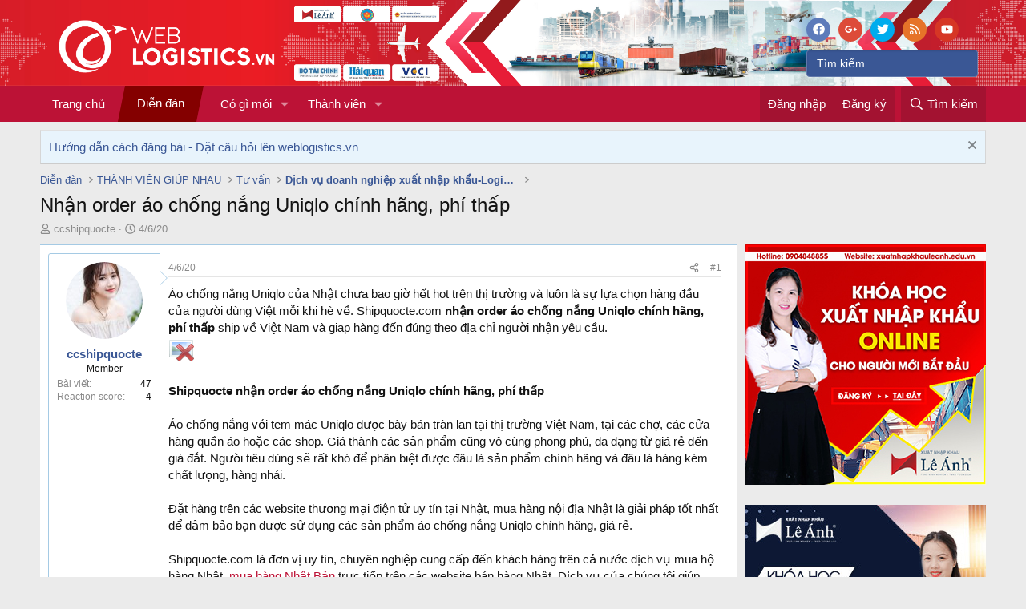

--- FILE ---
content_type: text/html; charset=utf-8
request_url: https://weblogistics.vn/threads/nhan-order-ao-chong-nang-uniqlo-chinh-hang-phi-thap.3760/
body_size: 25558
content:
<!DOCTYPE html>
<html id="XF" lang="vi-VN" dir="LTR"
	data-app="public"
	data-template="thread_view"
	data-container-key="node-35"
	data-content-key="thread-3760"
	data-logged-in="false"
	data-cookie-prefix="xf_"
	data-csrf="1768482034,efbdf27ce27deee5e662d0500611e8d3"
	class="has-no-js template-thread_view"
	 data-run-jobs="">
<head>
	<meta charset="utf-8" />
	<meta http-equiv="X-UA-Compatible" content="IE=Edge" />
	<meta name="viewport" content="width=device-width, initial-scale=1, viewport-fit=cover">

	
	
	

	<title>Nhận order áo chống nắng Uniqlo chính hãng, phí thấp | Diễn đàn xuất nhập khẩu và logistics lớn nhất Việt Nam</title>

	
		
		<meta name="description" content="Áo chống nắng Uniqlo của Nhật chưa bao giờ hết hot trên thị trường và luôn là sự lựa chọn hàng đầu của người dùng Việt mỗi khi hè về. Shipquocte.com nhận..." />
		<meta property="og:description" content="Áo chống nắng Uniqlo của Nhật chưa bao giờ hết hot trên thị trường và luôn là sự lựa chọn hàng đầu của người dùng Việt mỗi khi hè về. Shipquocte.com nhận order áo chống nắng Uniqlo chính hãng, phí thấp ship về Việt Nam và giap hàng đến đúng theo địa chỉ người nhận yêu cầu.


Shipquocte nhận..." />
		<meta property="twitter:description" content="Áo chống nắng Uniqlo của Nhật chưa bao giờ hết hot trên thị trường và luôn là sự lựa chọn hàng đầu của người dùng Việt mỗi khi hè về. Shipquocte.com nhận order áo chống nắng Uniqlo chính hãng, phí..." />
	
	
		<meta property="og:url" content="https://weblogistics.vn/threads/nhan-order-ao-chong-nang-uniqlo-chinh-hang-phi-thap.3760/" />
	
		<link rel="canonical" href="https://weblogistics.vn/threads/nhan-order-ao-chong-nang-uniqlo-chinh-hang-phi-thap.3760/" />
	
		
		<meta property="og:image" content="http://shipquocte.com/uploads/files/tin-tuc/164-Ao-Long-Vu-Uniqlo.jpg" />
		<meta property="twitter:image" content="http://shipquocte.com/uploads/files/tin-tuc/164-Ao-Long-Vu-Uniqlo.jpg" />
		<meta property="twitter:card" content="summary" />
	
	

	
		
	
	
	<meta property="og:site_name" content="Diễn đàn xuất nhập khẩu và logistics lớn nhất Việt Nam" />


	
	
		
	
	
	<meta property="og:type" content="website" />


	
	
		
	
	
	
		<meta property="og:title" content="Nhận order áo chống nắng Uniqlo chính hãng, phí thấp" />
		<meta property="twitter:title" content="Nhận order áo chống nắng Uniqlo chính hãng, phí thấp" />
	


	
	
	
	

	
		<meta name="theme-color" content="#889abf" />
	

	
	
	
	

	<link rel="stylesheet" href="/css.php?css=public%3Anormalize.css%2Cpublic%3Afa.css%2Cpublic%3Acore.less%2Cpublic%3Aapp.less&amp;s=5&amp;l=2&amp;d=1757573438&amp;k=378c5434471c15a1f60a41e72de4818e26d2a0c7" />

	<link rel="stylesheet" href="/css.php?css=public%3Acarousel.less&amp;s=5&amp;l=2&amp;d=1757573438&amp;k=e7bc2379b9918093125edebee0e62387aa573d5d" />
<link rel="stylesheet" href="/css.php?css=public%3Afooter_custom.less&amp;s=5&amp;l=2&amp;d=1757573438&amp;k=3f5815a116bd30a953f0f6bab76c7d6a20ffc378" />
<link rel="stylesheet" href="/css.php?css=public%3Alightbox.less&amp;s=5&amp;l=2&amp;d=1757573438&amp;k=ff5d1b34dbb50bef21d267f506949f182951054c" />
<link rel="stylesheet" href="/css.php?css=public%3Amessage.less&amp;s=5&amp;l=2&amp;d=1757573438&amp;k=c3ddf38a9c7546041fef5882c9b9239f5f409fb6" />
<link rel="stylesheet" href="/css.php?css=public%3Anotices.less&amp;s=5&amp;l=2&amp;d=1757573438&amp;k=7cb740291dc6a39560433d43f805fe855a4cd8b4" />
<link rel="stylesheet" href="/css.php?css=public%3Ashare_controls.less&amp;s=5&amp;l=2&amp;d=1757573438&amp;k=ff541f502cb82ca84020a7beac5bd5374cd29487" />
<link rel="stylesheet" href="/css.php?css=public%3Avnxf_more_thread.less&amp;s=5&amp;l=2&amp;d=1757573438&amp;k=714128ef543248492ccbf93d7ad1de9223e0480c" />
<link rel="stylesheet" href="/css.php?css=public%3Aextra.less&amp;s=5&amp;l=2&amp;d=1757573438&amp;k=f79329a6fb0936d644295b30276a8fcbd1dd29b2" />


	
		<script src="/js/xf/preamble.min.js?_v=8fc3af34"></script>
	

	
	<script src="/js/vendor/vendor-compiled.js?_v=8fc3af34" defer></script>
	<script src="/js/xf/core-compiled.js?_v=8fc3af34" defer></script>

	<script>
		XF.ready(() =>
		{
			XF.extendObject(true, XF.config, {
				// 
				userId: 0,
				enablePush: false,
				pushAppServerKey: '',
				url: {
					fullBase: 'https://weblogistics.vn/',
					basePath: '/',
					css: '/css.php?css=__SENTINEL__&s=5&l=2&d=1757573438',
					js: '/js/__SENTINEL__?_v=8fc3af34',
					icon: '/data/local/icons/__VARIANT__.svg?v=1757762450#__NAME__',
					iconInline: '/styles/fa/__VARIANT__/__NAME__.svg?v=5.15.3',
					keepAlive: '/login/keep-alive'
				},
				cookie: {
					path: '/',
					domain: '',
					prefix: 'xf_',
					secure: true,
					consentMode: 'disabled',
					consented: ["optional","_third_party"]
				},
				cacheKey: 'f3ed7234243583f554e27d349fe769c5',
				csrf: '1768482034,efbdf27ce27deee5e662d0500611e8d3',
				js: {"\/js\/xf\/lightbox-compiled.js?_v=8fc3af34":true,"\/js\/xf\/carousel-compiled.js?_v=8fc3af34":true,"\/js\/xf\/carousel.min.js?_v=8fc3af34":true},
				fullJs: false,
				css: {"public:carousel.less":true,"public:footer_custom.less":true,"public:lightbox.less":true,"public:message.less":true,"public:notices.less":true,"public:share_controls.less":true,"public:vnxf_more_thread.less":true,"public:extra.less":true},
				time: {
					now: 1768482034,
					today: 1768410000,
					todayDow: 4,
					tomorrow: 1768496400,
					yesterday: 1768323600,
					week: 1767891600,
					month: 1767200400,
					year: 1767200400
				},
				style: {
					light: '',
					dark: '',
					defaultColorScheme: 'light'
				},
				borderSizeFeature: '3px',
				fontAwesomeWeight: 'r',
				enableRtnProtect: true,
				
				enableFormSubmitSticky: true,
				imageOptimization: '0',
				imageOptimizationQuality: 0.85,
				uploadMaxFilesize: 67108864,
				uploadMaxWidth: 0,
				uploadMaxHeight: 0,
				allowedVideoExtensions: ["m4v","mov","mp4","mp4v","mpeg","mpg","ogv","webm"],
				allowedAudioExtensions: ["mp3","opus","ogg","wav"],
				shortcodeToEmoji: true,
				visitorCounts: {
					conversations_unread: '0',
					alerts_unviewed: '0',
					total_unread: '0',
					title_count: true,
					icon_indicator: true
				},
				jsMt: {"xf\/action.js":"33c216ee","xf\/embed.js":"33c216ee","xf\/form.js":"33c216ee","xf\/structure.js":"33c216ee","xf\/tooltip.js":"33c216ee"},
				jsState: {},
				publicMetadataLogoUrl: 'https://weblogistics.vn/styles/vnxf-seo/meta-logo.jpg',
				publicPushBadgeUrl: 'https://weblogistics.vn/styles/default/xenforo/bell.png'
			})

			XF.extendObject(XF.phrases, {
				// 
				date_x_at_time_y:     "{date} lúc {time}",
				day_x_at_time_y:      "Lúc {time}, {day} ",
				yesterday_at_x:       "Lúc {time} Hôm qua",
				x_minutes_ago:        "{minutes} phút trước",
				one_minute_ago:       "1 phút trước",
				a_moment_ago:         "Vài giây trước",
				today_at_x:           "Lúc {time}",
				in_a_moment:          "In a moment",
				in_a_minute:          "In a minute",
				in_x_minutes:         "In {minutes} minutes",
				later_today_at_x:     "Later today at {time}",
				tomorrow_at_x:        "Tomorrow at {time}",
				short_date_x_minutes: "{minutes}m",
				short_date_x_hours:   "{hours}h",
				short_date_x_days:    "{days}d",

				day0: "Chủ nhật",
				day1: "Thứ hai",
				day2: "Thứ ba",
				day3: "Thứ tư",
				day4: "Thứ năm",
				day5: "Thứ sáu",
				day6: "Thứ bảy",

				dayShort0: "CN",
				dayShort1: "T2",
				dayShort2: "T3",
				dayShort3: "T4",
				dayShort4: "T5",
				dayShort5: "T6",
				dayShort6: "T7",

				month0: "Tháng một",
				month1: "Tháng hai",
				month2: "Tháng ba",
				month3: "Tháng tư",
				month4: "Tháng năm",
				month5: "Tháng sáu",
				month6: "Tháng bảy",
				month7: "Tháng tám",
				month8: "Tháng chín",
				month9: "Tháng mười",
				month10: "Tháng mười một",
				month11: "Tháng mười hai",

				active_user_changed_reload_page: "Thành viên đang hoạt động đã thay đổi. Tải lại trang cho phiên bản mới nhất.",
				server_did_not_respond_in_time_try_again: "The server did not respond in time. Please try again.",
				oops_we_ran_into_some_problems: "Rất tiếc! Chúng tôi gặp phải một số vấn đề.",
				oops_we_ran_into_some_problems_more_details_console: "Rất tiếc! Chúng tôi gặp phải một số vấn đề. Vui lòng thử lại sau. Chi tiết lỗi c có thể có trong trình duyệt.",
				file_too_large_to_upload: "The file is too large to be uploaded.",
				uploaded_file_is_too_large_for_server_to_process: "The uploaded file is too large for the server to process.",
				files_being_uploaded_are_you_sure: "Files are still being uploaded. Are you sure you want to submit this form?",
				attach: "Đính kèm",
				rich_text_box: "Khung soạn thảo trù phú",
				close: "Đóng",
				link_copied_to_clipboard: "Link copied to clipboard.",
				text_copied_to_clipboard: "Text copied to clipboard.",
				loading: "Đang tải…",
				you_have_exceeded_maximum_number_of_selectable_items: "You have exceeded the maximum number of selectable items.",

				processing: "Đang thực hiện",
				'processing...': "Đang thực hiện…",

				showing_x_of_y_items: "Hiển thị {count} trong số {total} mục",
				showing_all_items: "Hiển thị tất cả",
				no_items_to_display: "No items to display",

				number_button_up: "Increase",
				number_button_down: "Decrease",

				push_enable_notification_title: "Push notifications enabled successfully at Diễn đàn xuất nhập khẩu và logistics lớn nhất Việt Nam",
				push_enable_notification_body: "Thank you for enabling push notifications!",

				pull_down_to_refresh: "Pull down to refresh",
				release_to_refresh: "Release to refresh",
				refreshing: "Refreshing…"
			})
		})
	</script>

	<script src="/js/xf/lightbox-compiled.js?_v=8fc3af34" defer></script>
<script src="/js/xf/carousel-compiled.js?_v=8fc3af34" defer></script>
<script src="/js/xf/carousel.min.js?_v=8fc3af34" defer></script>
<script>
XF.ready(() =>
{

		XF.extendObject(XF.phrases, {
			next_slide: "Next slide",
			previous_slide: "Previous slide",
			go_to_slide_x: "Go to slide #%d"
		});
	
})
</script>
<script>
XF.ready(() =>
{

function timeAgo(unixTime) {
  const now = new Date();
  const then = new Date(unixTime * 1000);
  const diffSec = Math.floor((now - then) / 1000);

  const phrase = (key, count) => XF.phrase(`b_stat_${key}_ago`, { count });

  if (diffSec < 60) return b_stat_phrase('{count} giây trước', diffSec);
  if (diffSec < 3600) return b_stat_phrase('{count} phút trước', Math.floor(diffSec / 60));
  if (diffSec < 86400) return b_stat_phrase('{count} giờ trước', Math.floor(diffSec / 3600));
  if (diffSec < 2592000) return b_stat_phrase('{count} ngày trước', Math.floor(diffSec / 86400));

  const yearDiff = now.getFullYear() - then.getFullYear();
  const monthDiff = now.getMonth() - then.getMonth();
  let totalMonths = yearDiff * 12 + monthDiff;

  if (totalMonths < 12) return b_stat_phrase('{count} tháng trước', totalMonths);

  const years = Math.floor(totalMonths / 12);
  const months = totalMonths % 12;

  if (months === 0) return b_stat_phrase('{count} năm trước', years);
  return b_stat_phrase('{count} năm trước', years);
}
function b_stat_phrase(templatex, count) {
    count = Math.max(1, count);
    return templatex
        .replace('{count}', count)
        .replace("{s}", count == 1 ? '' : 's');
}	   
document.querySelectorAll('.b_time_ago').forEach(el => {
  const unix = parseInt(el.dataset.value, 10);
  if (!isNaN(unix)) {
    el.textContent = timeAgo(unix);
  }
});
document.querySelectorAll('.vnxf_beststatpro').forEach(container => {
    const key = container.dataset.widgetKey;
    if (!key) return;
    const outer = document.createElement('div');
    outer.className = 'vnxf_beststatpro_outer';
    const wrapper = document.createElement('div');
    wrapper.id = 'vnxf_beststatpro_' + key;
    const reload = document.createElement('span');
    reload.className = 'vnxf_beststatpro_reload';
    reload.dataset.key = key;
    reload.innerHTML = `<i class="fa--xf fas fa-sync "><svg xmlns="http://www.w3.org/2000/svg" role="img" aria-hidden="true" ><use href="/data/local/icons/solid.svg?v=1757762450#sync"></use></svg></i>`;
    container.parentNode.insertBefore(outer, container);
    wrapper.appendChild(container); 
    outer.appendChild(reload);
    outer.appendChild(wrapper); 
});
document.querySelectorAll('.vnxf_beststatpro_reload').forEach(button => {
    button.addEventListener('click', (event) => {
        event.preventDefault();

        const key = button.dataset.key;
        if (!key) return;

        const target = document.getElementById('vnxf_beststatpro_' + key);
        if (!target) return;
		const activeTab = target.querySelector('.tabs_tab_bsp.is-active');
		const activeHref = activeTab ? activeTab.getAttribute('data-id') : null;
		var acurl = '/misc/b-stat';
		XF.ajax("post", acurl, {'wkey': key, '_xfToken': '1768482034,efbdf27ce27deee5e662d0500611e8d3'}, function(data) {
                if (data.html && data.html.content) {
                    XF.setupHtmlInsert(data.html.content, function ($html) {
                        target.innerHTML = '';
                        target.appendChild($html);  
						document.querySelectorAll('.b_time_ago').forEach(el => {
						  const unix = parseInt(el.dataset.value, 10);
						  if (!isNaN(unix)) {
							el.textContent = timeAgo(unix);
						  }
						});
                    });
					vnxf_beststatpro_change_tab();
					const tab = target.querySelector(`.tabs_tab_bsp[data-id="${activeHref}"]`);
					if (tab) tab.click();
                }
		});
	});
});
function vnxf_beststatpro_change_tab() {
  const tabHeaders = document.querySelectorAll(".vnxf_beststatpro .tabs_tab_bsp");
  tabHeaders.forEach(header => {
    header.addEventListener("click", function () {
      const container = header.closest(".vnxf_beststatpro");
      const tabId = '#'+header.dataset.id;

      if (!tabId) return;

      // Active tab headers
      const allTabs = container.querySelectorAll(".tabs_tab_bsp");
      allTabs.forEach(tab => tab.classList.remove("is-active"));
      header.classList.add("is-active");

      // Active tab panes
      const panes = container.querySelectorAll(".tabPanes_bsp > div");
      panes.forEach(pane => pane.classList.remove("is-active"));

      const activePane = container.querySelector(tabId);
      if (activePane) activePane.classList.add("is-active");
    });
  });
}
vnxf_beststatpro_change_tab();

})
</script>
<script>
XF.ready(() =>
{

function gettimeAgo(unixTime) {
  const now = new Date();
  const then = new Date(unixTime * 1000);
  const diffSec = Math.floor((now - then) / 1000);

  const phrase = (key, count) => XF.phrase(`b_stat_${key}_ago`, { count });

  if (diffSec < 60) return b_stat_phrase('{count} giây trước', diffSec);
  if (diffSec < 3600) return b_stat_phrase('{count} phút trước', Math.floor(diffSec / 60));
  if (diffSec < 86400) return b_stat_phrase('{count} giờ trước', Math.floor(diffSec / 3600));
  if (diffSec < 2592000) return b_stat_phrase('{count} ngày trước', Math.floor(diffSec / 86400));

  const yearDiff = now.getFullYear() - then.getFullYear();
  const monthDiff = now.getMonth() - then.getMonth();
  let totalMonths = yearDiff * 12 + monthDiff;

  if (totalMonths < 12) return b_stat_phrase('{count} tháng trước', totalMonths);

  const years = Math.floor(totalMonths / 12);
  const months = totalMonths % 12;

  if (months === 0) return t_phrase('{count} năm trước', years);
  return t_phrase('{count} năm trước', years);
}
function t_phrase(templatex, count) {
    return templatex
        .replace('{count}', count)
        .replace("{s}", count == 1 ? '' : 's');
}	   
document.querySelectorAll('.time_ago').forEach(el => {
  const unix = parseInt(el.dataset.value, 10);
  if (!isNaN(unix)) {
    el.textContent = gettimeAgo(unix);
  }
});

})
</script>



	
	
		<link rel="apple-touch-icon" href="https://weblogistics.vn/styles/vnxf-seo/meta-logo.jpg" />
	
	
	<script async src="https://www.googletagmanager.com/gtag/js?id=UA-179262018-1"></script>
	<script>
		window.dataLayer = window.dataLayer || [];
		function gtag(){dataLayer.push(arguments);}
		gtag('js', new Date());
		gtag('config', 'UA-179262018-1', {
			// 
			
			
		});
	</script>

</head>
<body data-template="thread_view">

<div class="p-pageWrapper" id="top">



<header class="p-header" id="header">
	<div class="p-header-inner">
		<div class="p-header-content">

			<div class="p-header-logo p-header-logo--image">
				<a href="https://weblogistics.vn">
					<img src="/styles/vnxf-seo/logo_weblogistic_convert-05.png"
						alt="Diễn đàn xuất nhập khẩu và logistics lớn nhất Việt Nam"
						 />
				</a>
			</div>
			
			<div id="seosearchBar">
				<ul class="header-share">
					<li>
	<a href="https://www.facebook.com/kynangxuatnhapkhau" class="external" rel="nofollow" target="_blank"> <span class="share-btn-action share-btn-like"> <i class="fa--xf fab fa-facebook "><svg xmlns="http://www.w3.org/2000/svg" role="img" aria-hidden="true" ><use href="/data/local/icons/brands.svg?v=1757762450#facebook"></use></svg></i> </span> </a>
</li>
<li>
	<a href="https://www.linkedin.com/in/weblogisticsvn" class="external" rel="nofollow" target="_blank"> <span class="share-btn-action share-btn-plus"> <i class="fa--xf fab fa-google-plus-g "><svg xmlns="http://www.w3.org/2000/svg" role="img" aria-hidden="true" ><use href="/data/local/icons/brands.svg?v=1757762450#google-plus-g"></use></svg></i> </span> </a>
</li>
<li>
	<a href="https://twitter.com/weblogisticsvn" class="external" rel="nofollow" target="_blank"> <span class="share-btn-action share-btn-tweet"> <i class="fa--xf fab fa-twitter "><svg xmlns="http://www.w3.org/2000/svg" role="img" aria-hidden="true" ><use href="/data/local/icons/brands.svg?v=1757762450#twitter"></use></svg></i> </span> </a>
</li>
<li>
	<a href="" class="share-btn"> <span class="share-btn-action share-btn-rss"> <i class="fa--xf far fa fa-rss "><svg xmlns="http://www.w3.org/2000/svg" role="img" aria-hidden="true" ><use href="/data/local/icons/regular.svg?v=1757762450#rss"></use></svg></i> </span> </a>
</li>
<li>
	<a href="https://www.youtube.com/channel/UCuIiZFsYK4EMMQeQTIkLNNg/about" class="external" rel="nofollow" target="_blank"> <span class="share-btn-action share-btn-ytb"> <i class="fa--xf fab fa-youtube "><svg xmlns="http://www.w3.org/2000/svg" role="img" aria-hidden="true" ><use href="/data/local/icons/brands.svg?v=1757762450#youtube"></use></svg></i> </span> </a>
</li>
				</ul>
				<form action="/search/search" method="post">
					<div id="searchtext">
						<div class="search-submit-button"> <i class="fa fa-search"></i></div>
						<input type="text" class="input" name="keywords" placeholder="Tìm kiếm…" aria-label="Tìm kiếm" data-menu-autofocus="true" id="txtsearchbox" />
					</div>
					<input type="hidden" name="_xfToken" value="1768482034,efbdf27ce27deee5e662d0500611e8d3" />
				</form>
			</div>

			
		</div>
	</div>
</header>





	<div class="p-navSticky p-navSticky--primary" data-xf-init="sticky-header">
		
	<nav class="p-nav">
		<div class="p-nav-inner">
			<a class="p-nav-menuTrigger" data-xf-click="off-canvas" data-menu=".js-headerOffCanvasMenu" role="button" tabindex="0">
				<i aria-hidden="true"></i>
				<span class="p-nav-menuText">Menu</span>
			</a>

			<div class="p-nav-smallLogo">
				<a href="https://weblogistics.vn">
					<img src="/styles/vnxf-seo/logo_weblogistic_convert-05.png"
						alt="Diễn đàn xuất nhập khẩu và logistics lớn nhất Việt Nam"
					 />
				</a>
			</div>

			<div class="p-nav-scroller hScroller" data-xf-init="h-scroller" data-auto-scroll=".p-navEl.is-selected">
				<div class="hScroller-scroll">
					<ul class="p-nav-list js-offCanvasNavSource">
						
							
	<li class="p-navEl " >
		

			
	
	<a href="https://weblogistics.vn"
		class="p-navEl-link "
		
		data-xf-key="1"
		data-nav-id="home">Trang chủ</a>


			

		
		
	</li>

						
							
	<li class="p-navEl is-selected" data-has-children="true">
		

			
	
	<a href="/"
		class="p-navEl-link p-navEl-link--splitMenu "
		
		
		data-nav-id="forums">Diễn đàn</a>


			<a data-xf-key="2"
				data-xf-click="menu"
				data-menu-pos-ref="< .p-navEl"
				class="p-navEl-splitTrigger"
				role="button"
				tabindex="0"
				aria-label="Toggle expanded"
				aria-expanded="false"
				aria-haspopup="true"></a>

		
		
			<div class="menu menu--structural" data-menu="menu" aria-hidden="true">
				<div class="menu-content">
					
						
	
	
	<a href="/whats-new/posts/"
		class="menu-linkRow u-indentDepth0 js-offCanvasCopy "
		
		
		data-nav-id="newPosts">Bài viết mới</a>

	

					
						
	
	
	<a href="/search/?type=post"
		class="menu-linkRow u-indentDepth0 js-offCanvasCopy "
		
		
		data-nav-id="searchForums">Tìm chủ đề</a>

	

					
				</div>
			</div>
		
	</li>

						
							
	<li class="p-navEl " data-has-children="true">
		

			
	
	<a href="/whats-new/"
		class="p-navEl-link p-navEl-link--splitMenu "
		
		
		data-nav-id="whatsNew">Có gì mới</a>


			<a data-xf-key="3"
				data-xf-click="menu"
				data-menu-pos-ref="< .p-navEl"
				class="p-navEl-splitTrigger"
				role="button"
				tabindex="0"
				aria-label="Toggle expanded"
				aria-expanded="false"
				aria-haspopup="true"></a>

		
		
			<div class="menu menu--structural" data-menu="menu" aria-hidden="true">
				<div class="menu-content">
					
						
	
	
	<a href="/featured/"
		class="menu-linkRow u-indentDepth0 js-offCanvasCopy "
		
		
		data-nav-id="featured">Featured content</a>

	

					
						
	
	
	<a href="/whats-new/posts/"
		class="menu-linkRow u-indentDepth0 js-offCanvasCopy "
		 rel="nofollow"
		
		data-nav-id="whatsNewPosts">Bài viết mới</a>

	

					
						
	
	
	<a href="/whats-new/profile-posts/"
		class="menu-linkRow u-indentDepth0 js-offCanvasCopy "
		 rel="nofollow"
		
		data-nav-id="whatsNewProfilePosts">Bài mới trên hồ sơ</a>

	

					
						
	
	
	<a href="/whats-new/latest-activity"
		class="menu-linkRow u-indentDepth0 js-offCanvasCopy "
		 rel="nofollow"
		
		data-nav-id="latestActivity">Hoạt động mới nhất</a>

	

					
				</div>
			</div>
		
	</li>

						
							
	<li class="p-navEl " data-has-children="true">
		

			
	
	<a href="/members/"
		class="p-navEl-link p-navEl-link--splitMenu "
		
		
		data-nav-id="members">Thành viên</a>


			<a data-xf-key="4"
				data-xf-click="menu"
				data-menu-pos-ref="< .p-navEl"
				class="p-navEl-splitTrigger"
				role="button"
				tabindex="0"
				aria-label="Toggle expanded"
				aria-expanded="false"
				aria-haspopup="true"></a>

		
		
			<div class="menu menu--structural" data-menu="menu" aria-hidden="true">
				<div class="menu-content">
					
						
	
	
	<a href="/online/"
		class="menu-linkRow u-indentDepth0 js-offCanvasCopy "
		
		
		data-nav-id="currentVisitors">Thành viên trực tuyến</a>

	

					
						
	
	
	<a href="/whats-new/profile-posts/"
		class="menu-linkRow u-indentDepth0 js-offCanvasCopy "
		 rel="nofollow"
		
		data-nav-id="newProfilePosts">Bài mới trên hồ sơ</a>

	

					
						
	
	
	<a href="/search/?type=profile_post"
		class="menu-linkRow u-indentDepth0 js-offCanvasCopy "
		
		
		data-nav-id="searchProfilePosts">Tìm trong hồ sơ cá nhân</a>

	

					
				</div>
			</div>
		
	</li>

						
					</ul>
				</div>
			</div>

			<div class="p-nav-opposite">
				<div class="p-navgroup p-account p-navgroup--guest">
					
						<a href="/login/" class="p-navgroup-link p-navgroup-link--textual p-navgroup-link--logIn"
							data-xf-click="overlay" data-follow-redirects="on">
							<span class="p-navgroup-linkText">Đăng nhập</span>
						</a>
						
							<a href="/register/" class="p-navgroup-link p-navgroup-link--textual p-navgroup-link--register"
								data-xf-click="overlay" data-follow-redirects="on">
								<span class="p-navgroup-linkText">Đăng ký</span>
							</a>
						
					
				</div>

				<div class="p-navgroup p-discovery">
					<a href="/whats-new/"
						class="p-navgroup-link p-navgroup-link--iconic p-navgroup-link--whatsnew"
						aria-label="Có gì mới?"
						title="Có gì mới?">
						<i aria-hidden="true"></i>
						<span class="p-navgroup-linkText">Có gì mới?</span>
					</a>

					
						<a href="/search/"
							class="p-navgroup-link p-navgroup-link--iconic p-navgroup-link--search"
							data-xf-click="menu"
							data-xf-key="/"
							aria-label="Tìm kiếm"
							aria-expanded="false"
							aria-haspopup="true"
							title="Tìm kiếm">
							<i aria-hidden="true"></i>
							<span class="p-navgroup-linkText">Tìm kiếm</span>
						</a>
						<div class="menu menu--structural menu--wide" data-menu="menu" aria-hidden="true">
							<form action="/search/search" method="post"
								class="menu-content"
								data-xf-init="quick-search">

								<h3 class="menu-header">Tìm kiếm</h3>
								
								<div class="menu-row">
									
										<div class="inputGroup inputGroup--joined">
											<input type="text" class="input" name="keywords" placeholder="Tìm kiếm…" aria-label="Tìm kiếm" data-menu-autofocus="true" />
											
			<select name="constraints" class="js-quickSearch-constraint input" aria-label="Search within">
				<option value="">Everywhere</option>
<option value="{&quot;search_type&quot;:&quot;post&quot;}">Chủ đề</option>
<option value="{&quot;search_type&quot;:&quot;post&quot;,&quot;c&quot;:{&quot;nodes&quot;:[35],&quot;child_nodes&quot;:1}}">This forum</option>
<option value="{&quot;search_type&quot;:&quot;post&quot;,&quot;c&quot;:{&quot;thread&quot;:3760}}">This thread</option>

			</select>
		
										</div>
									
								</div>

								
								<div class="menu-row">
									<label class="iconic"><input type="checkbox"  name="c[title_only]" value="1" /><i aria-hidden="true"></i><span class="iconic-label">Chỉ tìm trong tiêu đề</span></label>

								</div>
								
								<div class="menu-row">
									<div class="inputGroup">
										<span class="inputGroup-text" id="ctrl_search_menu_by_member">Bởi:</span>
										<input type="text" class="input" name="c[users]" data-xf-init="auto-complete" placeholder="Thành viên" aria-labelledby="ctrl_search_menu_by_member" />
									</div>
								</div>
								<div class="menu-footer">
									<span class="menu-footer-controls">
										<button type="submit" class="button button--icon button--icon--search button--primary"><i class="fa--xf far fa-search "><svg xmlns="http://www.w3.org/2000/svg" role="img" aria-hidden="true" ><use href="/data/local/icons/regular.svg?v=1757762450#search"></use></svg></i><span class="button-text">Tìm</span></button>
										<a href="/search/" class="button "><span class="button-text">Tìm kiếm nâng cao…</span></a>
									</span>
								</div>

								<input type="hidden" name="_xfToken" value="1768482034,efbdf27ce27deee5e662d0500611e8d3" />
							</form>
						</div>
					
				</div>
			</div>
		</div>
	</nav>

	</div>
	
	
		<div class="p-sectionLinks">
			<div class="p-sectionLinks-inner hScroller" data-xf-init="h-scroller">
				<div class="hScroller-scroll">
					<ul class="p-sectionLinks-list">
					
						<li>
							
	<li class="p-navEl " >
		

			
	
	<a href="/whats-new/posts/"
		class="p-navEl-link "
		
		data-xf-key="alt+1"
		data-nav-id="newPosts">Bài viết mới</a>


			

		
		
	</li>

						</li>
					
						<li>
							
	<li class="p-navEl " >
		

			
	
	<a href="/search/?type=post"
		class="p-navEl-link "
		
		data-xf-key="alt+2"
		data-nav-id="searchForums">Tìm chủ đề</a>


			

		
		
	</li>

						</li>
					
					</ul>
				</div>
			</div>
		</div>
	



<div class="offCanvasMenu offCanvasMenu--nav js-headerOffCanvasMenu" data-menu="menu" aria-hidden="true" data-ocm-builder="navigation">
	<div class="offCanvasMenu-backdrop" data-menu-close="true"></div>
	<div class="offCanvasMenu-content">
		<div class="offCanvasMenu-header">
			Menu
			<a class="offCanvasMenu-closer" data-menu-close="true" role="button" tabindex="0" aria-label="Đóng"></a>
		</div>
		
			<div class="p-offCanvasRegisterLink">
				<div class="offCanvasMenu-linkHolder">
					<a href="/login/" class="offCanvasMenu-link" data-xf-click="overlay" data-menu-close="true">
						Đăng nhập
					</a>
				</div>
				<hr class="offCanvasMenu-separator" />
				
					<div class="offCanvasMenu-linkHolder">
						<a href="/register/" class="offCanvasMenu-link" data-xf-click="overlay" data-menu-close="true">
							Đăng ký
						</a>
					</div>
					<hr class="offCanvasMenu-separator" />
				
			</div>
		
		<div class="js-offCanvasNavTarget"></div>
	</div>
</div>

<div class="p-body">
	<div class="p-body-inner">
		<!--XF:EXTRA_OUTPUT-->

		

		
			
	
		
		
			
	

	
	

	

		

		<ul class="notices notices--scrolling  js-notices"
			data-xf-init="notices"
			data-type="scrolling"
			data-scroll-interval="6">

			
				
	<li class="notice js-notice notice--primary"
		data-notice-id="2"
		data-delay-duration="0"
		data-display-duration="0"
		data-auto-dismiss=""
		data-visibility="">

		
		<div class="notice-content">
			
				<a href="/account/dismiss-notice?notice_id=2" class="notice-dismiss js-noticeDismiss" data-xf-init="tooltip" title="Dismiss Notice"></a>
			
			<a href="/threads/4466/" target="_blank"> Hướng dẫn cách đăng bài - Đặt câu hỏi lên weblogistics.vn</a>
		</div>
	</li>

			
		</ul>
	

		

		
		
	
		<ul class="p-breadcrumbs "
			itemscope itemtype="https://schema.org/BreadcrumbList">
		
			

			
			

			
				
				
	<li itemprop="itemListElement" itemscope itemtype="https://schema.org/ListItem">
		<a href="/" itemprop="item">
			<span itemprop="name">Diễn đàn</span>
		</a>
		<meta itemprop="position" content="1" />
	</li>

			
			
				
				
	<li itemprop="itemListElement" itemscope itemtype="https://schema.org/ListItem">
		<a href="/#thanh-vien-giup-nhau.17" itemprop="item">
			<span itemprop="name">THÀNH VIÊN GIÚP NHAU</span>
		</a>
		<meta itemprop="position" content="2" />
	</li>

			
				
				
	<li itemprop="itemListElement" itemscope itemtype="https://schema.org/ListItem">
		<a href="/forums/tu-van/" itemprop="item">
			<span itemprop="name">Tư vấn</span>
		</a>
		<meta itemprop="position" content="3" />
	</li>

			
				
				
	<li itemprop="itemListElement" itemscope itemtype="https://schema.org/ListItem">
		<a href="/forums/dich-vu-tu-van-xuat-nhap-khau-logistics/" itemprop="item">
			<span itemprop="name">Dịch vụ doanh nghiệp xuất nhập khẩu-Logistics</span>
		</a>
		<meta itemprop="position" content="4" />
	</li>

			

		
		</ul>
	

		

		
	<noscript class="js-jsWarning"><div class="blockMessage blockMessage--important blockMessage--iconic u-noJsOnly">JavaScript is disabled. For a better experience, please enable JavaScript in your browser before proceeding.</div></noscript>

		
	<div class="blockMessage blockMessage--important blockMessage--iconic js-browserWarning" style="display: none">You are using an out of date browser. It  may not display this or other websites correctly.<br />You should upgrade or use an <a href="https://www.google.com/chrome/browser/" target="_blank">alternative browser</a>.</div>


		
			<div class="p-body-header">
			
				
					<div class="p-title ">
					
						
							<h1 class="p-title-value">Nhận order áo chống nắng Uniqlo chính hãng, phí thấp</h1>
						
						
					
					</div>
				

				
					<div class="p-description">
	<ul class="listInline listInline--bullet">
		<li>
			<i class="fa--xf far fa-user "><svg xmlns="http://www.w3.org/2000/svg" role="img" ><title>Thread starter</title><use href="/data/local/icons/regular.svg?v=1757762450#user"></use></svg></i>
			<span class="u-srOnly">Thread starter</span>

			<a href="/members/ccshipquocte.4286/" class="username  u-concealed" dir="auto" data-user-id="4286" data-xf-init="member-tooltip">ccshipquocte</a>
		</li>
		<li>
			<i class="fa--xf far fa-clock "><svg xmlns="http://www.w3.org/2000/svg" role="img" ><title>Ngày gửi</title><use href="/data/local/icons/regular.svg?v=1757762450#clock"></use></svg></i>
			<span class="u-srOnly">Ngày gửi</span>

			<a href="/threads/nhan-order-ao-chong-nang-uniqlo-chinh-hang-phi-thap.3760/" class="u-concealed"><time  class="u-dt" dir="auto" datetime="2020-06-04T15:56:08+0700" data-timestamp="1591260968" data-date="4/6/20" data-time="15:56" data-short="Thg 6 '20" title="4/6/20 lúc 15:56">4/6/20</time></a>
		</li>
		
		
	</ul>
</div>
				
			
			</div>
		

		<div class="p-body-main p-body-main--withSidebar ">
			

			<div class="p-body-content">
				
				<div class="p-body-pageContent">










	
	
	
		
	
	
	


	
	
	
		
	
	
	


	
	
		
	
	
	


	
	
		
	
	
	


	



	












	

	
		
	



















<div class="block block--messages" data-xf-init="" data-type="post" data-href="/inline-mod/" data-search-target="*">

	<span class="u-anchorTarget" id="posts"></span>

	
		
	

	

	<div class="block-outer"></div>

	

	
		
	<div class="block-outer js-threadStatusField"></div>

	

	<div class="block-container lbContainer"
		data-xf-init="lightbox select-to-quote"
		data-message-selector=".js-post"
		data-lb-id="thread-3760"
		data-lb-universal="0">

		<div class="block-body js-replyNewMessageContainer">
			
				

					

					
						

	
	

	

	
	<article class="message message--post js-post js-inlineModContainer  "
		data-author="ccshipquocte"
		data-content="post-7195"
		id="js-post-7195"
		>

		

		<span class="u-anchorTarget" id="post-7195"></span>

		
			<div class="message-inner">
				
					<div class="message-cell message-cell--user">
						

	<section class="message-user"
		
		
		>

		

		<div class="message-avatar ">
			<div class="message-avatar-wrapper">
				<a href="/members/ccshipquocte.4286/" class="avatar avatar--m" data-user-id="4286" data-xf-init="member-tooltip">
			<img src="/data/avatars/m/4/4286.jpg?1579315376" srcset="/data/avatars/l/4/4286.jpg?1579315376 2x" alt="ccshipquocte" class="avatar-u4286-m" width="96" height="96" loading="lazy" /> 
		</a>
				
			</div>
		</div>
		<div class="message-userDetails">
			<h4 class="message-name"><a href="/members/ccshipquocte.4286/" class="username " dir="auto" data-user-id="4286" data-xf-init="member-tooltip">ccshipquocte</a></h4>
			<h5 class="userTitle message-userTitle" dir="auto">Member</h5>
			
		</div>
		
			
			
				<div class="message-userExtras">
				
					
					
						<dl class="pairs pairs--justified">
							<dt>Bài viết</dt>
							<dd>47</dd>
						</dl>
					
					
					
						<dl class="pairs pairs--justified">
							<dt>Reaction score</dt>
							<dd>4</dd>
						</dl>
					
					
					
					
					
					
				
				</div>
			
		
		<span class="message-userArrow"></span>
	</section>

					</div>
				

				
					<div class="message-cell message-cell--main">
					
						<div class="message-main js-quickEditTarget">

							
								

	

	<header class="message-attribution message-attribution--split">
		<ul class="message-attribution-main listInline ">
			
			
			<li class="u-concealed">
				<a href="/threads/nhan-order-ao-chong-nang-uniqlo-chinh-hang-phi-thap.3760/post-7195" rel="nofollow" >
					<time  class="u-dt" dir="auto" datetime="2020-06-04T15:56:08+0700" data-timestamp="1591260968" data-date="4/6/20" data-time="15:56" data-short="Thg 6 '20" title="4/6/20 lúc 15:56">4/6/20</time>
				</a>
			</li>
			
		</ul>

		<ul class="message-attribution-opposite message-attribution-opposite--list ">
			
			<li>
				<a href="/threads/nhan-order-ao-chong-nang-uniqlo-chinh-hang-phi-thap.3760/post-7195"
					class="message-attribution-gadget"
					data-xf-init="share-tooltip"
					data-href="/posts/7195/share"
					aria-label="Chia sẻ"
					rel="nofollow">
					<i class="fa--xf far fa-share-alt "><svg xmlns="http://www.w3.org/2000/svg" role="img" aria-hidden="true" ><use href="/data/local/icons/regular.svg?v=1757762450#share-alt"></use></svg></i>
				</a>
			</li>
			
				<li class="u-hidden js-embedCopy">
					
	<a href="javascript:"
		data-xf-init="copy-to-clipboard"
		data-copy-text="&lt;div class=&quot;js-xf-embed&quot; data-url=&quot;https://weblogistics.vn&quot; data-content=&quot;post-7195&quot;&gt;&lt;/div&gt;&lt;script defer src=&quot;https://weblogistics.vn/js/xf/external_embed.js?_v=8fc3af34&quot;&gt;&lt;/script&gt;"
		data-success="Embed code HTML copied to clipboard."
		class="">
		<i class="fa--xf far fa-code "><svg xmlns="http://www.w3.org/2000/svg" role="img" aria-hidden="true" ><use href="/data/local/icons/regular.svg?v=1757762450#code"></use></svg></i>
	</a>

				</li>
			
			
			
				<li>
					<a href="/threads/nhan-order-ao-chong-nang-uniqlo-chinh-hang-phi-thap.3760/post-7195" rel="nofollow">
						#1
					</a>
				</li>
			
		</ul>
	</header>

							

							<div class="message-content js-messageContent">
							

								
									
	
	
	

								

								
									
	

	<div class="message-userContent lbContainer js-lbContainer "
		data-lb-id="post-7195"
		data-lb-caption-desc="ccshipquocte &middot; 4/6/20 lúc 15:56">

		
			

	
		
	

		

		<article class="message-body js-selectToQuote">
			
				
			

			<div >
				
					<div class="bbWrapper">Áo chống nắng Uniqlo của Nhật chưa bao giờ hết hot trên thị trường và luôn là sự lựa chọn hàng đầu của người dùng Việt mỗi khi hè về. Shipquocte.com <b>nhận order áo chống nắng Uniqlo chính hãng, phí thấp</b> ship về Việt Nam và giap hàng đến đúng theo địa chỉ người nhận yêu cầu.<br />
<script class="js-extraPhrases" type="application/json">
			{
				"lightbox_close": "Close",
				"lightbox_next": "Next",
				"lightbox_previous": "Previous",
				"lightbox_error": "The requested content cannot be loaded. Please try again later.",
				"lightbox_start_slideshow": "Start slideshow",
				"lightbox_stop_slideshow": "Stop slideshow",
				"lightbox_full_screen": "Full screen",
				"lightbox_thumbnails": "Thumbnails",
				"lightbox_download": "Download",
				"lightbox_share": "Share",
				"lightbox_zoom": "Zoom",
				"lightbox_new_window": "New window",
				"lightbox_toggle_sidebar": "Toggle sidebar"
			}
			</script>
		
		
	


	<div class="bbImageWrapper  js-lbImage" title="164-Ao-Long-Vu-Uniqlo.jpg"
		data-src="/proxy.php?image=http%3A%2F%2Fshipquocte.com%2Fuploads%2Ffiles%2Ftin-tuc%2F164-Ao-Long-Vu-Uniqlo.jpg&amp;hash=77a4f9c34080348aca3fed59907c9152" data-lb-sidebar-href="" data-lb-caption-extra-html="" data-single-image="1">
		<img src="/proxy.php?image=http%3A%2F%2Fshipquocte.com%2Fuploads%2Ffiles%2Ftin-tuc%2F164-Ao-Long-Vu-Uniqlo.jpg&amp;hash=77a4f9c34080348aca3fed59907c9152"
			data-url="http://shipquocte.com/uploads/files/tin-tuc/164-Ao-Long-Vu-Uniqlo.jpg"
			class="bbImage"
			data-zoom-target="1"
			style=""
			alt="164-Ao-Long-Vu-Uniqlo.jpg"
			title=""
			width="" height="" loading="lazy" />
	</div><br />
<br />
<b>Shipquocte nhận order áo chống nắng Uniqlo chính hãng, phí thấp</b><br />
<br />
Áo chống nắng với tem mác Uniqlo được bày bán tràn lan tại thị trường Việt Nam, tại các chợ, các cửa hàng quần áo hoặc các shop. Giá thành các sản phẩm cũng vô cùng phong phú, đa dạng từ giá rẻ đến giá đắt. Người tiêu dùng sẽ rất khó để phân biệt được đâu là sản phẩm chính hãng và đâu là hàng kém chất lượng, hàng nhái.<br />
<br />
Đặt hàng trên các website thương mại điện tử uy tín tại Nhật, mua hàng nội địa Nhật là giải pháp tốt nhất để đảm bảo bạn được sử dụng các sản phẩm áo chống nắng Uniqlo chính hãng, giá rẻ.<br />
<br />
Shipquocte.com là đơn vị uy tín, chuyên nghiệp cung cấp đến khách hàng trên cả nước dịch vụ mua hộ hàng Nhật, <a href="http://shipquocte.com/dich-vu-mua-ho-hang-nhat-gia-re-id43" target="_blank" class="link link--external" data-proxy-href="/proxy.php?link=http%3A%2F%2Fshipquocte.com%2Fdich-vu-mua-ho-hang-nhat-gia-re-id43&amp;hash=c95b6b9847a5081f4fa957e6469a4388" rel="nofollow ugc noopener">mua hàng Nhật Bản</a> trực tiếp trên các website bán hàng Nhật. Dịch vụ của chúng tôi giúp khách hàng được tiếp cận với nguồn hàng Nhật đảm bảo chất lượng nhất, giá thành tốt nhất.<br />
<br />
<b>Hướng dẫn cách order áo chống nắng Uniqlo chính hãng, phí thấp tại Shipquocte</b><br />
<br />
Bước 1: Tìm kiếm sản phẩm áo chống nắng Uniqlo phù hợp với nhu cầu<br />
<br />
Bạn thực hiện truy cập vào các website bán hàng tại Nhật như Amazon.jp.co, Rakuten.co.jp, … hoặc trang web chính thức của hãng thời trang Uniqlo: Uniqlo.co/jp/ để tìm sản phẩm áo chống nắng Uniqlo chính hãng muốn mua.<br />
<br />
Bước 2: Gửi yêu cầu mua hàng<br />
<br />
Sau khi đã tìm được sản phẩm áo chống nắng Uniqlo muốn mua, bạn gửi link sản phẩm cho Shipquocte thông qua địa chỉ fanpage: <a href="https://www.facebook.com/shipquocte/" target="_blank" class="link link--external" data-proxy-href="/proxy.php?link=https%3A%2F%2Fwww.facebook.com%2Fshipquocte%2F&amp;hash=ef1d21ddd8bf7dd0b56415cdaa606ec2" rel="nofollow ugc noopener">https://www.facebook.com/shipquocte/</a>.<br />
<br />
Tại đây, bạn cung cấp thêm cho Shipquocte về số lượng áo chống nắng muốn mua, màu sắc, size áo để nhân viên tư vấn được cụ thể và chi tiết hơn.<br />
<br />
Bước 3: Nhận báo giá đơn hàng<br />
<br />
Căn cứ vào những thông tin yêu cầu order áo chống nắng Uniqlo của khách hàng, Shipquocte sẽ tiến hành báo giá đơn hàng và tư vấn thêm về các thông tin vận chuyển, thời gian nhận hàng, …<br />
<br />
Để chắc chắn mua đơn hàng, khách hàng vui lòng thực hiện đặt cọc tối thiểu 70% giá trị đơn hàng cho Shipquocte. Chúng tôi sẽ thay mặt bạn và mua hàng theo đúng yêu cầu, mong muốn.<br />
<br />
Bước 4: Nhận hàng tại nhà<br />
<br />
Mọi thủ tục đặt hàng, mua hàng và vận chuyển hàng được diễn ra nhanh chóng. Khách hàng sẽ nhận được sản phẩm áo chống nắng Uniqlo đặt mua ngay tại nhà mình theo thời gian đã thỏa thuận.<br />
<br />
Bạn cần tìm hiểu thêm về dịch vụ nhận order áo chống nắng Uniqlo chính hãng, phí thấp hay các dịch vụ mua hộ hàng Nhật khác. Hãy liên hệ ngay đến Shipquocte.com để được hỗ trợ chu đáo nhất.</div>
				
			</div>

			<div class="js-selectToQuoteEnd">&nbsp;</div>
			
				
			
		</article>

		
			

	
		
	

		

		
	</div>

								

								
									
	

	

								

								
									
	

								

							
							</div>

							
<div class="vnxf_more_thread">
	
		<div class="HotBlock_wrp">
			<div class="header_rc header_hb">
				<div class="title_rc">Bài viết liên quan</div>
			</div>
			
	<div class="HotBlock_ct">
		
			<div class="HotBlock_items">
				
				<div class="ct_items">
					<a href="/threads/thu-tuc-nhap-khau-khung-xuong-tran-vach-thach-cao.55359/" title="Thủ tục nhập khẩu khung xương trần, vách thạch cao" target="_blank" class="title_items">Thủ tục nhập khẩu khung xương trần, vách thạch cao</a>
					<span class="info_items">bởi <a href="/threads/thu-tuc-nhap-khau-khung-xuong-tran-vach-thach-cao.55359/" class="username">sale04doortodoorviet@gmai</a>, <time  class="u-dt" dir="auto" datetime="2026-01-13T11:11:36+0700" data-timestamp="1768277496" data-date="13/1/26" data-time="11:11" data-short="2d" title="13/1/26 lúc 11:11">Lúc 11:11, Thứ ba </time></span>
				</div>
			</div>
		
			<div class="HotBlock_items">
				
				<div class="ct_items">
					<a href="/threads/van-chuyen-di-vieng-chan-lao-gia-re-uy-tin-tot-nhat-nam-2026.55341/" title="Vận chuyển đi Viêng Chăn Lào giá rẻ,uy tín tốt nhất năm 2026." target="_blank" class="title_items">Vận chuyển đi Viêng Chăn Lào giá rẻ,uy tín tốt nhất năm 2026.</a>
					<span class="info_items">bởi <a href="/threads/van-chuyen-di-vieng-chan-lao-gia-re-uy-tin-tot-nhat-nam-2026.55341/" class="username">Thành Vinh01</a>, <time  class="u-dt" dir="auto" datetime="2026-01-06T09:39:16+0700" data-timestamp="1767667156" data-date="6/1/26" data-time="09:39" data-short="9d" title="6/1/26 lúc 09:39">6/1/26</time></span>
				</div>
			</div>
		
			<div class="HotBlock_items">
				
				<div class="ct_items">
					<a href="/threads/yen-china-logistics-dich-vu-nhap-hang-trung-quoc-chinh-ngach-uy-tin.55318/" title="Yến China Logistics - Dịch Vụ Nhập Hàng Trung Quốc Chính Ngạch Uy Tín" target="_blank" class="title_items">Yến China Logistics - Dịch Vụ Nhập Hàng Trung Quốc Chính Ngạch Uy Tín</a>
					<span class="info_items">bởi <a href="/threads/yen-china-logistics-dich-vu-nhap-hang-trung-quoc-chinh-ngach-uy-tin.55318/" class="username">yenchinalogisitcs</a>, <time  class="u-dt" dir="auto" datetime="2025-12-25T09:52:31+0700" data-timestamp="1766631151" data-date="25/12/25" data-time="09:52" data-short="Thg 12 '25" title="25/12/25 lúc 09:52">25/12/25</time></span>
				</div>
			</div>
		
			<div class="HotBlock_items">
				
				<div class="ct_items">
					<a href="/threads/van-chuyen-hang-di-lao-tieu-ngach-va-chinh-ngach.55317/" title="Vận chuyển hàng đi Lào-Tiểu ngạch và chính ngạch." target="_blank" class="title_items">Vận chuyển hàng đi Lào-Tiểu ngạch và chính ngạch.</a>
					<span class="info_items">bởi <a href="/threads/van-chuyen-hang-di-lao-tieu-ngach-va-chinh-ngach.55317/" class="username">Thành Vinh01</a>, <time  class="u-dt" dir="auto" datetime="2025-12-25T09:24:17+0700" data-timestamp="1766629457" data-date="25/12/25" data-time="09:24" data-short="Thg 12 '25" title="25/12/25 lúc 09:24">25/12/25</time></span>
				</div>
			</div>
		
			<div class="HotBlock_items">
				
				<div class="ct_items">
					<a href="/threads/chanh-xe-chuyen-hang-tu-sai-gon-di-phnom-penh-campuchia-uy-tin-nhanh-chong.55291/" title="Chành Xe Chuyển Hàng Từ Sài Gòn Đi Phnom Penh – Campuchia Uy Tín, Nhanh Chóng." target="_blank" class="title_items">Chành Xe Chuyển Hàng Từ Sài Gòn Đi Phnom Penh – Campuchia Uy Tín, Nhanh Chóng.</a>
					<span class="info_items">bởi <a href="/threads/chanh-xe-chuyen-hang-tu-sai-gon-di-phnom-penh-campuchia-uy-tin-nhanh-chong.55291/" class="username">Thành Vinh01</a>, <time  class="u-dt" dir="auto" datetime="2025-12-16T09:26:59+0700" data-timestamp="1765852019" data-date="16/12/25" data-time="09:26" data-short="Thg 12 '25" title="16/12/25 lúc 09:26">16/12/25</time></span>
				</div>
			</div>
		
			<div class="HotBlock_items">
				
				<div class="ct_items">
					<a href="/threads/chuyen-hang-cho-tang-di-vieng-chan-lao-hotline-082-93-94-678.55281/" title="Chuyển hàng cho tặng đi Viêng Chăn-Lào.Hotline:082.93.94.678" target="_blank" class="title_items">Chuyển hàng cho tặng đi Viêng Chăn-Lào.Hotline:082.93.94.678</a>
					<span class="info_items">bởi <a href="/threads/chuyen-hang-cho-tang-di-vieng-chan-lao-hotline-082-93-94-678.55281/" class="username">Thành Vinh01</a>, <time  class="u-dt" dir="auto" datetime="2025-12-12T10:38:54+0700" data-timestamp="1765510734" data-date="12/12/25" data-time="10:38" data-short="Thg 12 '25" title="12/12/25 lúc 10:38">12/12/25</time></span>
				</div>
			</div>
		
		<div style="clear:both;"></div>
	</div>

		</div>
	
	
		<div class="HotBlock_wrp">
			<div class="header_rc header_hb">
				<div class="title_rc">Được quan tâm</div>
			</div>
			
	<div class="HotBlock_ct">
		
			<div class="HotBlock_items">
				
				<div class="ct_items">
					<a href="/threads/thu-tuc-nhap-khau-khung-xuong-tran-vach-thach-cao.55359/" title="Thủ tục nhập khẩu khung xương trần, vách thạch cao" target="_blank" class="title_items">Thủ tục nhập khẩu khung xương trần, vách thạch cao</a>
					<span class="info_items">bởi <a href="/threads/thu-tuc-nhap-khau-khung-xuong-tran-vach-thach-cao.55359/" class="username">sale04doortodoorviet@gmai</a>, <time  class="u-dt" dir="auto" datetime="2026-01-13T11:11:36+0700" data-timestamp="1768277496" data-date="13/1/26" data-time="11:11" data-short="2d" title="13/1/26 lúc 11:11">Lúc 11:11, Thứ ba </time></span>
				</div>
			</div>
		
		<div style="clear:both;"></div>
	</div>

		</div>
	
	
		<div class="HotBlock_wrp">
			<div class="header_rc header_hb">
				<div class="title_rc">Bài viết mới</div>
			</div>
			
	<div class="HotBlock_ct">
		
			<div class="HotBlock_items">
				
				<div class="ct_items">
					<a href="/threads/thu-tuc-nhap-khau-khung-xuong-tran-vach-thach-cao.55359/" title="Thủ tục nhập khẩu khung xương trần, vách thạch cao" target="_blank" class="title_items">Thủ tục nhập khẩu khung xương trần, vách thạch cao</a>
					<span class="info_items">bởi <a href="/threads/thu-tuc-nhap-khau-khung-xuong-tran-vach-thach-cao.55359/" class="username">sale04doortodoorviet@gmai</a>, <time  class="u-dt" dir="auto" datetime="2026-01-13T11:11:36+0700" data-timestamp="1768277496" data-date="13/1/26" data-time="11:11" data-short="2d" title="13/1/26 lúc 11:11">Lúc 11:11, Thứ ba </time></span>
				</div>
			</div>
		
			<div class="HotBlock_items">
				
				<div class="ct_items">
					<a href="/threads/van-chuyen-di-vieng-chan-lao-gia-re-uy-tin-tot-nhat-nam-2026.55341/" title="Vận chuyển đi Viêng Chăn Lào giá rẻ,uy tín tốt nhất năm 2026." target="_blank" class="title_items">Vận chuyển đi Viêng Chăn Lào giá rẻ,uy tín tốt nhất năm 2026.</a>
					<span class="info_items">bởi <a href="/threads/van-chuyen-di-vieng-chan-lao-gia-re-uy-tin-tot-nhat-nam-2026.55341/" class="username">Thành Vinh01</a>, <time  class="u-dt" dir="auto" datetime="2026-01-06T09:39:16+0700" data-timestamp="1767667156" data-date="6/1/26" data-time="09:39" data-short="9d" title="6/1/26 lúc 09:39">6/1/26</time></span>
				</div>
			</div>
		
			<div class="HotBlock_items">
				
				<div class="ct_items">
					<a href="/threads/yen-china-logistics-dich-vu-nhap-hang-trung-quoc-chinh-ngach-uy-tin.55318/" title="Yến China Logistics - Dịch Vụ Nhập Hàng Trung Quốc Chính Ngạch Uy Tín" target="_blank" class="title_items">Yến China Logistics - Dịch Vụ Nhập Hàng Trung Quốc Chính Ngạch Uy Tín</a>
					<span class="info_items">bởi <a href="/threads/yen-china-logistics-dich-vu-nhap-hang-trung-quoc-chinh-ngach-uy-tin.55318/" class="username">yenchinalogisitcs</a>, <time  class="u-dt" dir="auto" datetime="2025-12-25T09:52:31+0700" data-timestamp="1766631151" data-date="25/12/25" data-time="09:52" data-short="Thg 12 '25" title="25/12/25 lúc 09:52">25/12/25</time></span>
				</div>
			</div>
		
			<div class="HotBlock_items">
				
				<div class="ct_items">
					<a href="/threads/van-chuyen-hang-di-lao-tieu-ngach-va-chinh-ngach.55317/" title="Vận chuyển hàng đi Lào-Tiểu ngạch và chính ngạch." target="_blank" class="title_items">Vận chuyển hàng đi Lào-Tiểu ngạch và chính ngạch.</a>
					<span class="info_items">bởi <a href="/threads/van-chuyen-hang-di-lao-tieu-ngach-va-chinh-ngach.55317/" class="username">Thành Vinh01</a>, <time  class="u-dt" dir="auto" datetime="2025-12-25T09:24:17+0700" data-timestamp="1766629457" data-date="25/12/25" data-time="09:24" data-short="Thg 12 '25" title="25/12/25 lúc 09:24">25/12/25</time></span>
				</div>
			</div>
		
			<div class="HotBlock_items">
				
				<div class="ct_items">
					<a href="/threads/chanh-xe-chuyen-hang-tu-sai-gon-di-phnom-penh-campuchia-uy-tin-nhanh-chong.55291/" title="Chành Xe Chuyển Hàng Từ Sài Gòn Đi Phnom Penh – Campuchia Uy Tín, Nhanh Chóng." target="_blank" class="title_items">Chành Xe Chuyển Hàng Từ Sài Gòn Đi Phnom Penh – Campuchia Uy Tín, Nhanh Chóng.</a>
					<span class="info_items">bởi <a href="/threads/chanh-xe-chuyen-hang-tu-sai-gon-di-phnom-penh-campuchia-uy-tin-nhanh-chong.55291/" class="username">Thành Vinh01</a>, <time  class="u-dt" dir="auto" datetime="2025-12-16T09:26:59+0700" data-timestamp="1765852019" data-date="16/12/25" data-time="09:26" data-short="Thg 12 '25" title="16/12/25 lúc 09:26">16/12/25</time></span>
				</div>
			</div>
		
			<div class="HotBlock_items">
				
				<div class="ct_items">
					<a href="/threads/chuyen-hang-cho-tang-di-vieng-chan-lao-hotline-082-93-94-678.55281/" title="Chuyển hàng cho tặng đi Viêng Chăn-Lào.Hotline:082.93.94.678" target="_blank" class="title_items">Chuyển hàng cho tặng đi Viêng Chăn-Lào.Hotline:082.93.94.678</a>
					<span class="info_items">bởi <a href="/threads/chuyen-hang-cho-tang-di-vieng-chan-lao-hotline-082-93-94-678.55281/" class="username">Thành Vinh01</a>, <time  class="u-dt" dir="auto" datetime="2025-12-12T10:38:54+0700" data-timestamp="1765510734" data-date="12/12/25" data-time="10:38" data-short="Thg 12 '25" title="12/12/25 lúc 10:38">12/12/25</time></span>
				</div>
			</div>
		
		<div style="clear:both;"></div>
	</div>

		</div>
	
</div>


								
	

	<footer class="message-footer">
		

		

		<div class="reactionsBar js-reactionsList ">
			
		</div>

		<div class="js-historyTarget message-historyTarget toggleTarget" data-href="trigger-href"></div>
	</footer>

							
						</div>

					
					</div>
				
			</div>
		
	</article>

	
	

					

					

				
			
		</div>
	</div>

	
		<div class="block-outer block-outer--after">
			
				

				
				
					<div class="block-outer-opposite">
						
							<a href="/login/" class="button button--link button--wrap" data-xf-click="overlay"><span class="button-text">
								Bạn phải đăng nhập hoặc đăng ký để bình luận.
							</span></a>
						
					</div>
				
			
		</div>
	

	
	

</div>












	

<div class="blockMessage blockMessage--none">
	

	

	
		

		<div class="shareButtons shareButtons--iconic" data-xf-init="share-buttons" data-page-url="" data-page-title="" data-page-desc="" data-page-image="">
			<span class="u-anchorTarget" id="_xfUid-1-1768482034"></span>

			
				<span class="shareButtons-label">Chia sẻ:</span>
			

			<div class="shareButtons-buttons">
				
					
						<a class="shareButtons-button shareButtons-button--brand shareButtons-button--facebook" href="#_xfUid-1-1768482034" data-href="https://www.facebook.com/sharer.php?u={url}">
							<i class="fa--xf fab fa-facebook-f "><svg xmlns="http://www.w3.org/2000/svg" role="img" aria-hidden="true" ><use href="/data/local/icons/brands.svg?v=1757762450#facebook-f"></use></svg></i>
							<span>Facebook</span>
						</a>
					

					
						<a class="shareButtons-button shareButtons-button--brand shareButtons-button--twitter" href="#_xfUid-1-1768482034" data-href="https://twitter.com/intent/tweet?url={url}&amp;text={title}">
							<i class="fa--xf fab fa-x "><svg xmlns="http://www.w3.org/2000/svg" viewBox="0 0 512 512" role="img" aria-hidden="true" ><path d="M389.2 48h70.6L305.6 224.2 487 464H345L233.7 318.6 106.5 464H35.8L200.7 275.5 26.8 48H172.4L272.9 180.9 389.2 48zM364.4 421.8h39.1L151.1 88h-42L364.4 421.8z"/></svg></i>
							<span>X</span>
						</a>
					

					
						<a class="shareButtons-button shareButtons-button--brand shareButtons-button--bluesky" href="#_xfUid-1-1768482034" data-href="https://bsky.app/intent/compose?text={url}">
							<i class="fa--xf fab fa-bluesky "><svg xmlns="http://www.w3.org/2000/svg" viewBox="0 0 576 512" role="img" aria-hidden="true" ><path d="M407.8 294.7c-3.3-.4-6.7-.8-10-1.3c3.4 .4 6.7 .9 10 1.3zM288 227.1C261.9 176.4 190.9 81.9 124.9 35.3C61.6-9.4 37.5-1.7 21.6 5.5C3.3 13.8 0 41.9 0 58.4S9.1 194 15 213.9c19.5 65.7 89.1 87.9 153.2 80.7c3.3-.5 6.6-.9 10-1.4c-3.3 .5-6.6 1-10 1.4C74.3 308.6-9.1 342.8 100.3 464.5C220.6 589.1 265.1 437.8 288 361.1c22.9 76.7 49.2 222.5 185.6 103.4c102.4-103.4 28.1-156-65.8-169.9c-3.3-.4-6.7-.8-10-1.3c3.4 .4 6.7 .9 10 1.3c64.1 7.1 133.6-15.1 153.2-80.7C566.9 194 576 75 576 58.4s-3.3-44.7-21.6-52.9c-15.8-7.1-40-14.9-103.2 29.8C385.1 81.9 314.1 176.4 288 227.1z"/></svg></i>
							<span>Bluesky</span>
						</a>
					

					
						<a class="shareButtons-button shareButtons-button--brand shareButtons-button--linkedin" href="#_xfUid-1-1768482034" data-href="https://www.linkedin.com/sharing/share-offsite/?url={url}">
							<i class="fa--xf fab fa-linkedin "><svg xmlns="http://www.w3.org/2000/svg" role="img" aria-hidden="true" ><use href="/data/local/icons/brands.svg?v=1757762450#linkedin"></use></svg></i>
							<span>LinkedIn</span>
						</a>
					

					
						<a class="shareButtons-button shareButtons-button--brand shareButtons-button--reddit" href="#_xfUid-1-1768482034" data-href="https://reddit.com/submit?url={url}&amp;title={title}">
							<i class="fa--xf fab fa-reddit-alien "><svg xmlns="http://www.w3.org/2000/svg" role="img" aria-hidden="true" ><use href="/data/local/icons/brands.svg?v=1757762450#reddit-alien"></use></svg></i>
							<span>Reddit</span>
						</a>
					

					
						<a class="shareButtons-button shareButtons-button--brand shareButtons-button--pinterest" href="#_xfUid-1-1768482034" data-href="https://pinterest.com/pin/create/bookmarklet/?url={url}&amp;description={title}&amp;media={image}">
							<i class="fa--xf fab fa-pinterest-p "><svg xmlns="http://www.w3.org/2000/svg" role="img" aria-hidden="true" ><use href="/data/local/icons/brands.svg?v=1757762450#pinterest-p"></use></svg></i>
							<span>Pinterest</span>
						</a>
					

					
						<a class="shareButtons-button shareButtons-button--brand shareButtons-button--tumblr" href="#_xfUid-1-1768482034" data-href="https://www.tumblr.com/widgets/share/tool?canonicalUrl={url}&amp;title={title}">
							<i class="fa--xf fab fa-tumblr "><svg xmlns="http://www.w3.org/2000/svg" role="img" aria-hidden="true" ><use href="/data/local/icons/brands.svg?v=1757762450#tumblr"></use></svg></i>
							<span>Tumblr</span>
						</a>
					

					
						<a class="shareButtons-button shareButtons-button--brand shareButtons-button--whatsApp" href="#_xfUid-1-1768482034" data-href="https://api.whatsapp.com/send?text={title}&nbsp;{url}">
							<i class="fa--xf fab fa-whatsapp "><svg xmlns="http://www.w3.org/2000/svg" role="img" aria-hidden="true" ><use href="/data/local/icons/brands.svg?v=1757762450#whatsapp"></use></svg></i>
							<span>WhatsApp</span>
						</a>
					

					
						<a class="shareButtons-button shareButtons-button--email" href="#_xfUid-1-1768482034" data-href="mailto:?subject={title}&amp;body={url}">
							<i class="fa--xf far fa-envelope "><svg xmlns="http://www.w3.org/2000/svg" role="img" aria-hidden="true" ><use href="/data/local/icons/regular.svg?v=1757762450#envelope"></use></svg></i>
							<span>Email</span>
						</a>
					

					
						<a class="shareButtons-button shareButtons-button--share is-hidden" href="#_xfUid-1-1768482034"
							data-xf-init="web-share"
							data-title="" data-text="" data-url=""
							data-hide=".shareButtons-button:not(.shareButtons-button--share)">

							<i class="fa--xf far fa-share-alt "><svg xmlns="http://www.w3.org/2000/svg" role="img" aria-hidden="true" ><use href="/data/local/icons/regular.svg?v=1757762450#share-alt"></use></svg></i>
							<span>Chia sẻ</span>
						</a>
					

					
						<a class="shareButtons-button shareButtons-button--link is-hidden" href="#_xfUid-1-1768482034" data-clipboard="{url}">
							<i class="fa--xf far fa-link "><svg xmlns="http://www.w3.org/2000/svg" role="img" aria-hidden="true" ><use href="/data/local/icons/regular.svg?v=1757762450#link"></use></svg></i>
							<span>Link</span>
						</a>
					
				
			</div>
		</div>
	

</div>








</div>
				
			</div>

			
				<div class="p-body-sidebar">
					
					
						<div class="block"  data-widget-id="21" data-widget-key="banner_bai_viet_moi_khoa_hoc" data-widget-definition="html">
		<center>
	<a href="https://xuatnhapkhauleanh.edu.vn/" target="_blank">
		<img src="/images/trung_tam_xnk_le_anh_hn_tphcm.jpg" />
	</a>
</center>
	</div>


	<div class="block"  data-widget-id="25" data-widget-key="khoahockhaibaohaiquan" data-widget-definition="html">
		<center>
	<a href="https://xuatnhapkhauleanh.edu.vn/khoa-hoc/khoa-hoc-khai-bao-hai-quan.html" target="_blank">
		<img src="/images/khoa-hoc-khai-bao-hai-quan-le-anh.jpg" />
	</a>
</center>
	</div>


	<div class="block"  data-widget-id="22" data-widget-key="fanpage" data-widget-definition="html">
		<div id="fb-root"></div>
<script async defer crossorigin="anonymous" src="https://connect.facebook.net/vi_VN/sdk.js#xfbml=1&version=v12.0" nonce="vJF9u4vC"></script>

<div class="fb-page" data-href="https://www.facebook.com/kynangxuatnhapkhau" data-tabs="" data-width="" data-height="" data-small-header="false" data-adapt-container-width="true" data-hide-cover="false" data-show-facepile="true"><blockquote cite="https://www.facebook.com/kynangxuatnhapkhau" class="fb-xfbml-parse-ignore"><a href="https://www.facebook.com/kynangxuatnhapkhau">Kỹ Năng Xuất Nhập Khẩu</a></blockquote></div>
	</div>


	


<div class="block" data-widget-section="onlineNow" data-widget-id="6" data-widget-key="forum_overview_members_online" data-widget-definition="members_online">
	<div class="block-container">
		<h3 class="block-minorHeader"><a href="/online/">Thành viên trực tuyến</a></h3>
		<div class="block-body">
			
				<div class="block-row block-row--minor">
			

				
					Không có thành viên trực tuyến.
				
			</div>
		</div>
		<div class="block-footer">
			<span class="block-footer-counter">Tổng:&nbsp;46 (Thành viên:&nbsp;0, khách:&nbsp;46)</span>
		</div>
	</div>
</div>

	<div class="block" data-widget-id="7" data-widget-key="forum_overview_new_posts" data-widget-definition="new_posts">
		<div class="block-container">
			
				<h3 class="block-minorHeader">
					<a href="/whats-new/posts/?skip=1" rel="nofollow">Bài mới nhất</a>
				</h3>
				<ul class="block-body">
					
						
							<li class="block-row">
								
	<div class="contentRow">
		<div class="contentRow-figure">
			<a href="/members/nhu-y.4126/" class="avatar avatar--xxs" data-user-id="4126" data-xf-init="member-tooltip">
			<img src="/data/avatars/s/4/4126.jpg?1657181339"  alt="NHU Y" class="avatar-u4126-s" width="48" height="48" loading="lazy" /> 
		</a>
		</div>
		<div class="contentRow-main contentRow-main--close">
			
				<a href="/threads/gui-hang-thuc-pham-di-thuy-sy-bao-thue-tai-lhp-express.55366/post-71266" ><span class="label label--orange" dir="auto">Chia sẻ</span><span class="label-append">&nbsp;</span>Gửi hàng thực phẩm đi Thụy Sỹ bao thuế tại LHP Express</a>
			

			<div class="contentRow-minor contentRow-minor--hideLinks">
				<ul class="listInline listInline--bullet">
					<li>Latest: NHU Y</li>
					<li><time  class="u-dt" dir="auto" datetime="2026-01-15T13:47:27+0700" data-timestamp="1768459647" data-date="15/1/26" data-time="13:47" data-short="6h" title="15/1/26 lúc 13:47">Lúc 13:47</time></li>
				</ul>
			</div>
			<div class="contentRow-minor contentRow-minor--hideLinks">
				<a href="/forums/van-chuyen-da-phuong-thuc/">Vận chuyển đa phương thức</a>
			</div>
		</div>
	</div>

							</li>
						
							<li class="block-row">
								
	<div class="contentRow">
		<div class="contentRow-figure">
			<a href="/members/thien-di.12143/" class="avatar avatar--xxs avatar--default avatar--default--dynamic" data-user-id="12143" data-xf-init="member-tooltip" style="background-color: #cc6666; color: #602020">
			<span class="avatar-u12143-s" role="img" aria-label="Thiên Di">T</span> 
		</a>
		</div>
		<div class="contentRow-main contentRow-main--close">
			
				<a href="/threads/thoi-gian-hoan-thanh-thanh-lap-cong-ty-bao-lau.55364/post-71264" ><span class="label label--green" dir="auto">Hợp tác</span><span class="label-append">&nbsp;</span>Thời gian hoàn thành thành lập công ty bao lâu?</a>
			

			<div class="contentRow-minor contentRow-minor--hideLinks">
				<ul class="listInline listInline--bullet">
					<li>Latest: Thiên Di</li>
					<li><time  class="u-dt" dir="auto" datetime="2026-01-14T16:14:23+0700" data-timestamp="1768382063" data-date="14/1/26" data-time="16:14" data-short="1d" title="14/1/26 lúc 16:14">Lúc 16:14 Hôm qua</time></li>
				</ul>
			</div>
			<div class="contentRow-minor contentRow-minor--hideLinks">
				<a href="/forums/tin-tuc-cap-nhat/">Tin tức cập nhật</a>
			</div>
		</div>
	</div>

							</li>
						
							<li class="block-row">
								
	<div class="contentRow">
		<div class="contentRow-figure">
			<a href="/members/nhu-y.4126/" class="avatar avatar--xxs" data-user-id="4126" data-xf-init="member-tooltip">
			<img src="/data/avatars/s/4/4126.jpg?1657181339"  alt="NHU Y" class="avatar-u4126-s" width="48" height="48" loading="lazy" /> 
		</a>
		</div>
		<div class="contentRow-main contentRow-main--close">
			
				<a href="/threads/gui-khuon-chau-di-my-bao-thue-tai-lhp-express.55363/post-71263" ><span class="label label--orange" dir="auto">Chia sẻ</span><span class="label-append">&nbsp;</span>Gửi khuôn chậu đi Mỹ bao thuế tại LHP Express</a>
			

			<div class="contentRow-minor contentRow-minor--hideLinks">
				<ul class="listInline listInline--bullet">
					<li>Latest: NHU Y</li>
					<li><time  class="u-dt" dir="auto" datetime="2026-01-14T15:34:44+0700" data-timestamp="1768379684" data-date="14/1/26" data-time="15:34" data-short="1d" title="14/1/26 lúc 15:34">Lúc 15:34 Hôm qua</time></li>
				</ul>
			</div>
			<div class="contentRow-minor contentRow-minor--hideLinks">
				<a href="/forums/van-chuyen-da-phuong-thuc/">Vận chuyển đa phương thức</a>
			</div>
		</div>
	</div>

							</li>
						
							<li class="block-row">
								
	<div class="contentRow">
		<div class="contentRow-figure">
			<a href="/members/quanglan.14489/" class="avatar avatar--xxs avatar--default avatar--default--dynamic" data-user-id="14489" data-xf-init="member-tooltip" style="background-color: #a32947; color: #e699ac">
			<span class="avatar-u14489-s" role="img" aria-label="quanglan">Q</span> 
		</a>
		</div>
		<div class="contentRow-main contentRow-main--close">
			
				<a href="/threads/bot-graphite-khuan-duc-graphite-tam-graphite-boi-tron-tam-graphite-dien-cuc-tam-than-chi-chiu-nhiet.55362/post-71262" ><span class="label label--green" dir="auto">Quảng cáo</span><span class="label-append">&nbsp;</span>Bột Graphite, khuân đúc Graphite, tấm Graphite bôi trơn, tấm Graphite điện cực, tấm than chì chịu nhiệt</a>
			

			<div class="contentRow-minor contentRow-minor--hideLinks">
				<ul class="listInline listInline--bullet">
					<li>Latest: quanglan</li>
					<li><time  class="u-dt" dir="auto" datetime="2026-01-14T08:30:30+0700" data-timestamp="1768354230" data-date="14/1/26" data-time="08:30" data-short="1d" title="14/1/26 lúc 08:30">Lúc 08:30 Hôm qua</time></li>
				</ul>
			</div>
			<div class="contentRow-minor contentRow-minor--hideLinks">
				<a href="/forums/van-chuyen-da-phuong-thuc/">Vận chuyển đa phương thức</a>
			</div>
		</div>
	</div>

							</li>
						
							<li class="block-row">
								
	<div class="contentRow">
		<div class="contentRow-figure">
			<a href="/members/nhu-y.4126/" class="avatar avatar--xxs" data-user-id="4126" data-xf-init="member-tooltip">
			<img src="/data/avatars/s/4/4126.jpg?1657181339"  alt="NHU Y" class="avatar-u4126-s" width="48" height="48" loading="lazy" /> 
		</a>
		</div>
		<div class="contentRow-main contentRow-main--close">
			
				<a href="/threads/gui-banh-mut-tet-di-ha-lan-bao-thue-tai-lhp-express.55360/post-71260" ><span class="label label--orange" dir="auto">Chia sẻ</span><span class="label-append">&nbsp;</span>Gửi bánh mứt Tết đi Hà Lan bao thuế tại LHP Express</a>
			

			<div class="contentRow-minor contentRow-minor--hideLinks">
				<ul class="listInline listInline--bullet">
					<li>Latest: NHU Y</li>
					<li><time  class="u-dt" dir="auto" datetime="2026-01-13T11:40:11+0700" data-timestamp="1768279211" data-date="13/1/26" data-time="11:40" data-short="2d" title="13/1/26 lúc 11:40">Lúc 11:40, Thứ ba </time></li>
				</ul>
			</div>
			<div class="contentRow-minor contentRow-minor--hideLinks">
				<a href="/forums/van-chuyen-da-phuong-thuc/">Vận chuyển đa phương thức</a>
			</div>
		</div>
	</div>

							</li>
						
							<li class="block-row">
								
	<div class="contentRow">
		<div class="contentRow-figure">
			<a href="/members/sale04doortodoorviet-gmai.12261/" class="avatar avatar--xxs" data-user-id="12261" data-xf-init="member-tooltip">
			<img src="/data/avatars/s/12/12261.jpg?1695782975"  alt="sale04doortodoorviet@gmai" class="avatar-u12261-s" width="48" height="48" loading="lazy" /> 
		</a>
		</div>
		<div class="contentRow-main contentRow-main--close">
			
				<a href="/threads/thu-tuc-nhap-khau-khung-xuong-tran-vach-thach-cao.55359/post-71259" ><span class="label label--royalBlue" dir="auto">Giải đáp</span><span class="label-append">&nbsp;</span>Thủ tục nhập khẩu khung xương trần, vách thạch cao</a>
			

			<div class="contentRow-minor contentRow-minor--hideLinks">
				<ul class="listInline listInline--bullet">
					<li>Latest: sale04doortodoorviet@gmai</li>
					<li><time  class="u-dt" dir="auto" datetime="2026-01-13T11:11:36+0700" data-timestamp="1768277496" data-date="13/1/26" data-time="11:11" data-short="2d" title="13/1/26 lúc 11:11">Lúc 11:11, Thứ ba </time></li>
				</ul>
			</div>
			<div class="contentRow-minor contentRow-minor--hideLinks">
				<a href="/forums/dich-vu-tu-van-xuat-nhap-khau-logistics/">Dịch vụ doanh nghiệp xuất nhập khẩu-Logistics</a>
			</div>
		</div>
	</div>

							</li>
						
					
				</ul>
			
		</div>
	</div>


	
		
	
	
		<div class="block" data-widget-id="16" data-widget-key="xem_nhieu" data-widget-definition="dl6_most_viewed_threads">
			<div class="block-container">
				
					<h3 class="block-minorHeader">
						
							Xem nhiều
						
					</h3>
					<ul class="block-body">
						
							<li class="block-row">
								<div class="contentRow">
	<div class="contentRow-figure">
		<a href="/members/nguyen-thi-nhi.5077/" class="avatar avatar--xxs avatar--default avatar--default--dynamic" data-user-id="5077" data-xf-init="member-tooltip" style="background-color: #33cc33; color: #0f3d0f">
			<span class="avatar-u5077-s" role="img" aria-label="Nguyễn Thị Nhi">N</span> 
		</a>
	</div>
	<div class="contentRow-main contentRow-main--close">
		<a href="/threads/hang-di-usa-via-cang-o-canada-thi-co-can-khai-isf-10-2.3895/">Hàng đi USA via cảng ở CANADA thì có cần khai ISF 10+2</a>
		
			<div class="contentRow-minor contentRow-minor--hideLinks">
				<ul class="listInline listInline--bullet">
					<li>Started by Nguyễn Thị Nhi</li>
					<li><time  class="u-dt" dir="auto" datetime="2020-06-19T15:34:40+0700" data-timestamp="1592555680" data-date="19/6/20" data-time="15:34" data-short="Thg 6 '20" title="19/6/20 lúc 15:34">19/6/20</time></li>
					<li>Lượt xem: 692K</li>
				</ul>
			</div>
			<div class="contentRow-minor contentRow-minor--hideLinks">
				<a href="/forums/thu-tuc-hai-quan/">Thủ tục hải quan</a>
			</div>
		
	</div>
</div>
							</li>
						
							<li class="block-row">
								<div class="contentRow">
	<div class="contentRow-figure">
		<a href="/members/otohungphat.5847/" class="avatar avatar--xxs" data-user-id="5847" data-xf-init="member-tooltip">
			<img src="/data/avatars/s/5/5847.jpg?1611558146"  alt="oToHungPhat" class="avatar-u5847-s" width="48" height="48" loading="lazy" /> 
		</a>
	</div>
	<div class="contentRow-main contentRow-main--close">
		<a href="/threads/gia-xe-tai-faw-8-tan-thung-9m7-cho-pallet.5552/"><span class="label label--green" dir="auto">Quảng cáo</span><span class="label-append">&nbsp;</span>Giá Xe tải Faw 8 tấn Thùng 9M7 chở pallet.</a>
		
			<div class="contentRow-minor contentRow-minor--hideLinks">
				<ul class="listInline listInline--bullet">
					<li>Started by oToHungPhat</li>
					<li><time  class="u-dt" dir="auto" datetime="2021-01-25T14:21:15+0700" data-timestamp="1611559275" data-date="25/1/21" data-time="14:21" data-short="Thg 1 '21" title="25/1/21 lúc 14:21">25/1/21</time></li>
					<li>Lượt xem: 468K</li>
				</ul>
			</div>
			<div class="contentRow-minor contentRow-minor--hideLinks">
				<a href="/forums/mua-ban-quoc-te/">Mua bán quốc tế</a>
			</div>
		
	</div>
</div>
							</li>
						
							<li class="block-row">
								<div class="contentRow">
	<div class="contentRow-figure">
		<a href="/members/ha-linh.3/" class="avatar avatar--xxs avatar--default avatar--default--dynamic" data-user-id="3" data-xf-init="member-tooltip" style="background-color: #66cc99; color: #206040">
			<span class="avatar-u3-s" role="img" aria-label="Hà Linh">H</span> 
		</a>
	</div>
	<div class="contentRow-main contentRow-main--close">
		<a href="/threads/review-chinh-xac-hoc-xuat-nhap-khau-o-dau-tot.2/">Review CHÍNH XÁC học xuất nhập khẩu ở đâu tốt?</a>
		
			<div class="contentRow-minor contentRow-minor--hideLinks">
				<ul class="listInline listInline--bullet">
					<li>Started by Hà Linh</li>
					<li><time  class="u-dt" dir="auto" datetime="2018-05-02T20:37:03+0700" data-timestamp="1525268223" data-date="2/5/18" data-time="20:37" data-short="Tháng 5 '18" title="2/5/18 lúc 20:37">2/5/18</time></li>
					<li>Lượt xem: 211K</li>
				</ul>
			</div>
			<div class="contentRow-minor contentRow-minor--hideLinks">
				<a href="/forums/hoc-xuat-nhap-khau-logistics/">Học xuất nhập khẩu-logistics</a>
			</div>
		
	</div>
</div>
							</li>
						
							<li class="block-row">
								<div class="contentRow">
	<div class="contentRow-figure">
		<a href="/members/nguyen-sung.840/" class="avatar avatar--xxs avatar--default avatar--default--dynamic" data-user-id="840" data-xf-init="member-tooltip" style="background-color: #cccc33; color: #3d3d0f">
			<span class="avatar-u840-s" role="img" aria-label="Nguyễn Sung">N</span> 
		</a>
	</div>
	<div class="contentRow-main contentRow-main--close">
		<a href="/threads/review-hoc-logistics-o-dau-tot.257/">Review học logistics ở đâu tốt</a>
		
			<div class="contentRow-minor contentRow-minor--hideLinks">
				<ul class="listInline listInline--bullet">
					<li>Started by Nguyễn Sung</li>
					<li><time  class="u-dt" dir="auto" datetime="2018-10-13T10:23:43+0700" data-timestamp="1539401023" data-date="13/10/18" data-time="10:23" data-short="Thg 10 '18" title="13/10/18 lúc 10:23">13/10/18</time></li>
					<li>Lượt xem: 130K</li>
				</ul>
			</div>
			<div class="contentRow-minor contentRow-minor--hideLinks">
				<a href="/forums/hoc-xuat-nhap-khau-logistics/">Học xuất nhập khẩu-logistics</a>
			</div>
		
	</div>
</div>
							</li>
						
							<li class="block-row">
								<div class="contentRow">
	<div class="contentRow-figure">
		<a href="/members/linhle2018.536/" class="avatar avatar--xxs avatar--default avatar--default--dynamic" data-user-id="536" data-xf-init="member-tooltip" style="background-color: #666699; color: #d1d1e0">
			<span class="avatar-u536-s" role="img" aria-label="linhle2018">L</span> 
		</a>
	</div>
	<div class="contentRow-main contentRow-main--close">
		<a href="/threads/hoc-xuat-nhap-khau-o-eximtrain-co-tot-khong.175/">Học xuất nhập khẩu ở Eximtrain có tốt không?</a>
		
			<div class="contentRow-minor contentRow-minor--hideLinks">
				<ul class="listInline listInline--bullet">
					<li>Started by linhle2018</li>
					<li><time  class="u-dt" dir="auto" datetime="2018-07-13T09:25:43+0700" data-timestamp="1531448743" data-date="13/7/18" data-time="09:25" data-short="Thg 7 '18" title="13/7/18 lúc 09:25">13/7/18</time></li>
					<li>Lượt xem: 98K</li>
				</ul>
			</div>
			<div class="contentRow-minor contentRow-minor--hideLinks">
				<a href="/forums/hoc-xuat-nhap-khau-logistics/">Học xuất nhập khẩu-logistics</a>
			</div>
		
	</div>
</div>
							</li>
						
							<li class="block-row">
								<div class="contentRow">
	<div class="contentRow-figure">
		<a href="/members/thanh-dung.4461/" class="avatar avatar--xxs avatar--default avatar--default--dynamic" data-user-id="4461" data-xf-init="member-tooltip" style="background-color: #cccc33; color: #3d3d0f">
			<span class="avatar-u4461-s" role="img" aria-label="Thành Dung">T</span> 
		</a>
	</div>
	<div class="contentRow-main contentRow-main--close">
		<a href="/threads/review-hoc-xuat-nhap-khau-logistics-online-o-dau-tot.2810/">Review học xuất nhập khẩu – logistics online ở đâu tốt</a>
		
			<div class="contentRow-minor contentRow-minor--hideLinks">
				<ul class="listInline listInline--bullet">
					<li>Started by Thành Dung</li>
					<li><time  class="u-dt" dir="auto" datetime="2020-03-03T17:11:07+0700" data-timestamp="1583230267" data-date="3/3/20" data-time="17:11" data-short="Thg 3 '20" title="3/3/20 lúc 17:11">3/3/20</time></li>
					<li>Lượt xem: 60K</li>
				</ul>
			</div>
			<div class="contentRow-minor contentRow-minor--hideLinks">
				<a href="/forums/hoc-xuat-nhap-khau-logistics/">Học xuất nhập khẩu-logistics</a>
			</div>
		
	</div>
</div>
							</li>
						
					</ul>
				
			</div>
		</div>
					
					
				</div>
			
		</div>

		
		
	
		<ul class="p-breadcrumbs p-breadcrumbs--bottom"
			itemscope itemtype="https://schema.org/BreadcrumbList">
		
			

			
			

			
				
				
	<li itemprop="itemListElement" itemscope itemtype="https://schema.org/ListItem">
		<a href="/" itemprop="item">
			<span itemprop="name">Diễn đàn</span>
		</a>
		<meta itemprop="position" content="1" />
	</li>

			
			
				
				
	<li itemprop="itemListElement" itemscope itemtype="https://schema.org/ListItem">
		<a href="/#thanh-vien-giup-nhau.17" itemprop="item">
			<span itemprop="name">THÀNH VIÊN GIÚP NHAU</span>
		</a>
		<meta itemprop="position" content="2" />
	</li>

			
				
				
	<li itemprop="itemListElement" itemscope itemtype="https://schema.org/ListItem">
		<a href="/forums/tu-van/" itemprop="item">
			<span itemprop="name">Tư vấn</span>
		</a>
		<meta itemprop="position" content="3" />
	</li>

			
				
				
	<li itemprop="itemListElement" itemscope itemtype="https://schema.org/ListItem">
		<a href="/forums/dich-vu-tu-van-xuat-nhap-khau-logistics/" itemprop="item">
			<span itemprop="name">Dịch vụ doanh nghiệp xuất nhập khẩu-Logistics</span>
		</a>
		<meta itemprop="position" content="4" />
	</li>

			

		
		</ul>
	

		
	</div>
</div>

<footer class="p-footer" id="footer">
	<div class="p-footer-inner">

		<div class="p-footer-row">
			
				<div class="p-footer-row-main">
					<ul class="p-footer-linkList">
					
						
						
							<li><a href="/misc/language" data-xf-click="overlay"
								data-xf-init="tooltip" title="Chọn Ngôn ngữ" rel="nofollow">
								<i class="fa--xf far fa-globe "><svg xmlns="http://www.w3.org/2000/svg" role="img" aria-hidden="true" ><use href="/data/local/icons/regular.svg?v=1757762450#globe"></use></svg></i> Tiếng Việt (VN)</a></li>
						
					
					</ul>
				</div>
			
			<div class="p-footer-row-opposite">
				<ul class="p-footer-linkList">
					
						
							<li><a href="/misc/contact" data-xf-click="overlay">Liên hệ</a></li>
						
					

					
						<li><a href="/help/terms/">Quy định và Nội quy</a></li>
					

					
						<li><a href="/help/privacy-policy/">Privacy policy</a></li>
					

					
						<li><a href="/help/">Trợ giúp</a></li>
					

					
						<li><a href="https://weblogistics.vn">Trang chủ</a></li>
					

					<li><a href="/forums/-/index.rss" target="_blank" class="p-footer-rssLink" title="RSS"><span aria-hidden="true"><i class="fa--xf far fa-rss "><svg xmlns="http://www.w3.org/2000/svg" role="img" aria-hidden="true" ><use href="/data/local/icons/regular.svg?v=1757762450#rss"></use></svg></i><span class="u-srOnly">RSS</span></span></a></li>
				</ul>
			</div>
		</div>
	</div>
	

<div class="Fbottom1">
	<div class="p-footer-inner Flist1">
		<div class="cl-1">
			<img src="/styles/vnxf-seo/logo_weblogistic_convert-02.png" alt="logo footer">
			<p>Diễn đàn xuất nhập khẩu, logistics lớn nhất Việt Nam. Nơi giao lưu, chia sẻ, hợp tác, học hỏi kiến thức xuất nhập khẩu, logistics. Với phương châm CHIA SẺ KINH NGHIỆM - HỢP TÁC THÀNH CÔNG </p>
		</div>
		<div class="cl-2">
			<div class="cl-m-2">
				<h2>Giới Thiệu</h2>
				<p class="text-muted"></p>
				<li class="media"><a rel="dofollow" href="https://weblogistics.vn/threads/gioi-thiu-weblogistics-din-dan-kin-thc-kinh-nghim-vic-lam-nganh-logistics.279/" title="Về Cộng Đồng SEO">Về Weblogistics</a></li>
				<li class="media"><a rel="nofollow" href="https://weblogistics.vn/forums/thuat-ngu-xuat-nhap-khau-va-logicstics/" title="Thuật ngữ xuất nhập khẩu">Thuật ngữ xuất nhập khẩu</a></li>
				<li class="media"><a rel="nofollow" href="https://weblogistics.vn/forums/tin-tuc-cap-nhat/" title="Tin tức cập nhật">Tin tức cập nhật</a></li>
			</div>
			<div class="cl-m-2">
				<h2>Thoả Thuận</h2>
				<li class="media"><a rel="nofollow" href="https://weblogistics.vn/threads/ni-quy-din-dan-weblogistics.282/" title="Nội Quy diễn đàn">Nội Quy diễn đàn</a></li>
				<li class="media"><a rel="nofollow" href="https://weblogistics.vn/forums/thong-bao-gop-y.3/" title="Thông báo - Góp ý">Thông báo - Góp ý</a></li>
				<li class="media"><a rel="nofollow" href="https://weblogistics.vn/forums/gioi-thieu-noi-quy/" title="Giới thiệu & Nội quy">Giới thiệu & Nội quy</a></li>
				<li class="media"><a rel="nofollow" href="https://weblogistics.vn/threads/chinh-sach-bao-mat.49817/" title="Chính sách bảo mật">Chính sách bảo mật</a></li>
			</div>
			<div class="cl-m-2">
				<h2>Mục Nổi Bật</h2>
				<p class="text-muted"></p>
				<li class="media"><a rel="dofollow" href="https://weblogistics.vn/threads/gioi-thiu-weblogistics-din-dan-kin-thc-kinh-nghim-vic-lam-nganh-logistics.279/" title="Chứng từ xuất nhập khẩu">Chứng từ xuất nhập khẩu</a></li>
				<li class="media"><a rel="nofollow" href="https://weblogistics.vn/forums/bao-hiem-hang-hoa/" title="Bảo hiểm hàng hóa">Bảo hiểm hàng hóa</a></li>
				<li class="media"><a rel="nofollow" href="https://weblogistics.vn/forums/thanh-toan-quoc-te/" title="Thanh toán quốc tế">Thanh toán quốc tế</a></li>
			</div>
			<div class="cl-m-2">
				<iframe src="https://www.google.com/maps/embed?pb=!1m14!1m8!1m3!1d14895.796104402605!2d105.7893931!3d21.0347255!3m2!1i1024!2i768!4f13.1!3m3!1m2!1s0x0%3A0x98c24368e8c5fb4f!2zV2VibG9naXN0aWNzIC0gQ-G7mW5nIMSR4buTbmcgeHXhuqV0IG5o4bqtcCBraOG6qXUgdsOgIGxvZ2lzdGljcyBs4bubbiBuaOG6pXQgVmnhu4d0IE5hbQ!5e0!3m2!1svi!2s!4v1616988925567!5m2!1svi!2s" width="250" height="200" style="border:0;" allowfullscreen="" loading="lazy"></iframe>
			</div>
		</div>
	</div>
</div>
</footer>

</div> <!-- closing p-pageWrapper -->

<div class="u-bottomFixer js-bottomFixTarget">
	
	
</div>


	<div class="u-scrollButtons js-scrollButtons" data-trigger-type="up">
		<a href="#top" class="button button--scroll" data-xf-click="scroll-to"><span class="button-text"><i class="fa--xf far fa-arrow-up "><svg xmlns="http://www.w3.org/2000/svg" role="img" aria-hidden="true" ><use href="/data/local/icons/regular.svg?v=1757762450#arrow-up"></use></svg></i><span class="u-srOnly">Top</span></span></a>
		
	</div>



	<form style="display:none" hidden="hidden">
		<input type="text" name="_xfClientLoadTime" value="" id="_xfClientLoadTime" title="_xfClientLoadTime" tabindex="-1" />
	</form>

	



	<script type="text/template" id="xfReactTooltipTemplate">
		<div class="tooltip-content-inner">
			<div class="reactTooltip">
				
					<a href="#" class="reaction reaction--1" data-reaction-id="1"><i aria-hidden="true"></i><img src="https://cdn.jsdelivr.net/joypixels/assets/8.0/png/unicode/64/1f44d.png" loading="lazy" width="64" height="64" class="reaction-image reaction-image--emoji js-reaction" alt="Like" title="Like" data-xf-init="tooltip" data-extra-class="tooltip--basic tooltip--noninteractive" /></a>
				
					<a href="#" class="reaction reaction--2" data-reaction-id="2"><i aria-hidden="true"></i><img src="https://cdn.jsdelivr.net/joypixels/assets/8.0/png/unicode/64/1f60d.png" loading="lazy" width="64" height="64" class="reaction-image reaction-image--emoji js-reaction" alt="Love" title="Love" data-xf-init="tooltip" data-extra-class="tooltip--basic tooltip--noninteractive" /></a>
				
					<a href="#" class="reaction reaction--3" data-reaction-id="3"><i aria-hidden="true"></i><img src="https://cdn.jsdelivr.net/joypixels/assets/8.0/png/unicode/64/1f923.png" loading="lazy" width="64" height="64" class="reaction-image reaction-image--emoji js-reaction" alt="Haha" title="Haha" data-xf-init="tooltip" data-extra-class="tooltip--basic tooltip--noninteractive" /></a>
				
					<a href="#" class="reaction reaction--4" data-reaction-id="4"><i aria-hidden="true"></i><img src="https://cdn.jsdelivr.net/joypixels/assets/8.0/png/unicode/64/1f632.png" loading="lazy" width="64" height="64" class="reaction-image reaction-image--emoji js-reaction" alt="Wow" title="Wow" data-xf-init="tooltip" data-extra-class="tooltip--basic tooltip--noninteractive" /></a>
				
					<a href="#" class="reaction reaction--5" data-reaction-id="5"><i aria-hidden="true"></i><img src="https://cdn.jsdelivr.net/joypixels/assets/8.0/png/unicode/64/1f641.png" loading="lazy" width="64" height="64" class="reaction-image reaction-image--emoji js-reaction" alt="Sad" title="Sad" data-xf-init="tooltip" data-extra-class="tooltip--basic tooltip--noninteractive" /></a>
				
					<a href="#" class="reaction reaction--6" data-reaction-id="6"><i aria-hidden="true"></i><img src="https://cdn.jsdelivr.net/joypixels/assets/8.0/png/unicode/64/1f621.png" loading="lazy" width="64" height="64" class="reaction-image reaction-image--emoji js-reaction" alt="Angry" title="Angry" data-xf-init="tooltip" data-extra-class="tooltip--basic tooltip--noninteractive" /></a>
				
			</div>
		</div>
	</script>



	
	
		
		
			<script type="application/ld+json">
				{
    "@context": "https://schema.org",
    "@type": "WebPage",
    "url": "https://weblogistics.vn/threads/nhan-order-ao-chong-nang-uniqlo-chinh-hang-phi-thap.3760/",
    "mainEntity": {
        "@type": "DiscussionForumPosting",
        "@id": "https://weblogistics.vn/threads/nhan-order-ao-chong-nang-uniqlo-chinh-hang-phi-thap.3760/",
        "headline": "Nh\u1eadn order \u00e1o ch\u1ed1ng n\u1eafng Uniqlo ch\u00ednh h\u00e3ng, ph\u00ed th\u1ea5p",
        "datePublished": "2020-06-04T08:56:08+00:00",
        "url": "https://weblogistics.vn/threads/nhan-order-ao-chong-nang-uniqlo-chinh-hang-phi-thap.3760/",
        "articleSection": "D\u1ecbch v\u1ee5 doanh nghi\u1ec7p xu\u1ea5t nh\u1eadp kh\u1ea9u-Logistics",
        "author": {
            "@type": "Person",
            "@id": "https://weblogistics.vn/members/ccshipquocte.4286/",
            "name": "ccshipquocte",
            "url": "https://weblogistics.vn/members/ccshipquocte.4286/"
        },
        "interactionStatistic": [
            {
                "@type": "InteractionCounter",
                "interactionType": "https://schema.org/ViewAction",
                "userInteractionCount": 655
            },
            {
                "@type": "InteractionCounter",
                "interactionType": "https://schema.org/CommentAction",
                "userInteractionCount": 0
            },
            {
                "@type": "InteractionCounter",
                "interactionType": "https://schema.org/LikeAction",
                "userInteractionCount": 0
            }
        ],
        "image": "https://weblogistics.vn/proxy.php?image=http%3A%2F%2Fshipquocte.com%2Fuploads%2Ffiles%2Ftin-tuc%2F164-Ao-Long-Vu-Uniqlo.jpg&hash=77a4f9c34080348aca3fed59907c9152",
        "articleBody": "\u00c1o ch\u1ed1ng n\u1eafng Uniqlo c\u1ee7a Nh\u1eadt ch\u01b0a bao gi\u1edd h\u1ebft hot tr\u00ean th\u1ecb tr\u01b0\u1eddng v\u00e0 lu\u00f4n l\u00e0 s\u1ef1 l\u1ef1a ch\u1ecdn h\u00e0ng \u0111\u1ea7u c\u1ee7a ng\u01b0\u1eddi d\u00f9ng Vi\u1ec7t m\u1ed7i khi h\u00e8 v\u1ec1. Shipquocte.com nh\u1eadn order \u00e1o ch\u1ed1ng n\u1eafng Uniqlo ch\u00ednh h\u00e3ng, ph\u00ed th\u1ea5p ship v\u1ec1 Vi\u1ec7t Nam v\u00e0 giap h\u00e0ng \u0111\u1ebfn \u0111\u00fang theo \u0111\u1ecba ch\u1ec9 ng\u01b0\u1eddi nh\u1eadn y\u00eau c\u1ea7u.\n\n\nShipquocte nh\u1eadn order \u00e1o ch\u1ed1ng n\u1eafng Uniqlo ch\u00ednh h\u00e3ng, ph\u00ed th\u1ea5p\n\n\u00c1o ch\u1ed1ng n\u1eafng v\u1edbi tem m\u00e1c Uniqlo \u0111\u01b0\u1ee3c b\u00e0y b\u00e1n tr\u00e0n lan t\u1ea1i th\u1ecb tr\u01b0\u1eddng Vi\u1ec7t Nam, t\u1ea1i c\u00e1c ch\u1ee3, c\u00e1c c\u1eeda h\u00e0ng qu\u1ea7n \u00e1o ho\u1eb7c c\u00e1c shop. Gi\u00e1 th\u00e0nh c\u00e1c s\u1ea3n ph\u1ea9m c\u0169ng v\u00f4 c\u00f9ng phong ph\u00fa, \u0111a d\u1ea1ng t\u1eeb gi\u00e1 r\u1ebb \u0111\u1ebfn gi\u00e1 \u0111\u1eaft. Ng\u01b0\u1eddi ti\u00eau d\u00f9ng s\u1ebd r\u1ea5t kh\u00f3 \u0111\u1ec3 ph\u00e2n bi\u1ec7t \u0111\u01b0\u1ee3c \u0111\u00e2u l\u00e0 s\u1ea3n ph\u1ea9m ch\u00ednh h\u00e3ng v\u00e0 \u0111\u00e2u l\u00e0 h\u00e0ng k\u00e9m ch\u1ea5t l\u01b0\u1ee3ng, h\u00e0ng nh\u00e1i.\n\n\u0110\u1eb7t h\u00e0ng tr\u00ean c\u00e1c website th\u01b0\u01a1ng m\u1ea1i \u0111i\u1ec7n t\u1eed uy t\u00edn t\u1ea1i Nh\u1eadt, mua h\u00e0ng n\u1ed9i \u0111\u1ecba Nh\u1eadt l\u00e0 gi\u1ea3i ph\u00e1p t\u1ed1t nh\u1ea5t \u0111\u1ec3 \u0111\u1ea3m b\u1ea3o b\u1ea1n \u0111\u01b0\u1ee3c s\u1eed d\u1ee5ng c\u00e1c s\u1ea3n ph\u1ea9m \u00e1o ch\u1ed1ng n\u1eafng Uniqlo ch\u00ednh h\u00e3ng, gi\u00e1 r\u1ebb.\n\nShipquocte.com l\u00e0 \u0111\u01a1n v\u1ecb uy t\u00edn, chuy\u00ean nghi\u1ec7p cung c\u1ea5p \u0111\u1ebfn kh\u00e1ch h\u00e0ng tr\u00ean c\u1ea3 n\u01b0\u1edbc d\u1ecbch v\u1ee5 mua h\u1ed9 h\u00e0ng Nh\u1eadt, mua h\u00e0ng Nh\u1eadt B\u1ea3n tr\u1ef1c ti\u1ebfp tr\u00ean c\u00e1c website b\u00e1n h\u00e0ng Nh\u1eadt. D\u1ecbch v\u1ee5 c\u1ee7a ch\u00fang t\u00f4i gi\u00fap kh\u00e1ch h\u00e0ng \u0111\u01b0\u1ee3c ti\u1ebfp c\u1eadn v\u1edbi ngu\u1ed3n h\u00e0ng Nh\u1eadt \u0111\u1ea3m b\u1ea3o ch\u1ea5t l\u01b0\u1ee3ng nh\u1ea5t, gi\u00e1 th\u00e0nh t\u1ed1t nh\u1ea5t.\n\nH\u01b0\u1edbng d\u1eabn c\u00e1ch order \u00e1o ch\u1ed1ng n\u1eafng Uniqlo ch\u00ednh h\u00e3ng, ph\u00ed th\u1ea5p t\u1ea1i Shipquocte\n\nB\u01b0\u1edbc 1: T\u00ecm ki\u1ebfm s\u1ea3n ph\u1ea9m \u00e1o ch\u1ed1ng n\u1eafng Uniqlo ph\u00f9 h\u1ee3p v\u1edbi nhu c\u1ea7u\n\nB\u1ea1n th\u1ef1c hi\u1ec7n truy c\u1eadp v\u00e0o c\u00e1c website b\u00e1n h\u00e0ng t\u1ea1i Nh\u1eadt nh\u01b0 Amazon.jp.co, Rakuten.co.jp, \u2026 ho\u1eb7c trang web ch\u00ednh th\u1ee9c c\u1ee7a h\u00e3ng th\u1eddi trang Uniqlo: Uniqlo.co/jp/ \u0111\u1ec3 t\u00ecm s\u1ea3n ph\u1ea9m \u00e1o ch\u1ed1ng n\u1eafng Uniqlo ch\u00ednh h\u00e3ng mu\u1ed1n mua.\n\nB\u01b0\u1edbc 2: G\u1eedi y\u00eau c\u1ea7u mua h\u00e0ng\n\nSau khi \u0111\u00e3 t\u00ecm \u0111\u01b0\u1ee3c s\u1ea3n ph\u1ea9m \u00e1o ch\u1ed1ng n\u1eafng Uniqlo mu\u1ed1n mua, b\u1ea1n g\u1eedi link s\u1ea3n ph\u1ea9m cho Shipquocte th\u00f4ng qua \u0111\u1ecba ch\u1ec9 fanpage: https://www.facebook.com/shipquocte/.\n\nT\u1ea1i \u0111\u00e2y, b\u1ea1n cung c\u1ea5p th\u00eam cho Shipquocte v\u1ec1 s\u1ed1 l\u01b0\u1ee3ng \u00e1o ch\u1ed1ng n\u1eafng mu\u1ed1n mua, m\u00e0u s\u1eafc, size \u00e1o \u0111\u1ec3 nh\u00e2n vi\u00ean t\u01b0 v\u1ea5n \u0111\u01b0\u1ee3c c\u1ee5 th\u1ec3 v\u00e0 chi ti\u1ebft h\u01a1n.\n\nB\u01b0\u1edbc 3: Nh\u1eadn b\u00e1o gi\u00e1 \u0111\u01a1n h\u00e0ng\n\nC\u0103n c\u1ee9 v\u00e0o nh\u1eefng th\u00f4ng tin y\u00eau c\u1ea7u order \u00e1o ch\u1ed1ng n\u1eafng Uniqlo c\u1ee7a kh\u00e1ch h\u00e0ng, Shipquocte s\u1ebd ti\u1ebfn h\u00e0nh b\u00e1o gi\u00e1 \u0111\u01a1n h\u00e0ng v\u00e0 t\u01b0 v\u1ea5n th\u00eam v\u1ec1 c\u00e1c th\u00f4ng tin v\u1eadn chuy\u1ec3n, th\u1eddi gian nh\u1eadn h\u00e0ng, \u2026\n\n\u0110\u1ec3 ch\u1eafc ch\u1eafn mua \u0111\u01a1n h\u00e0ng, kh\u00e1ch h\u00e0ng vui l\u00f2ng th\u1ef1c hi\u1ec7n \u0111\u1eb7t c\u1ecdc t\u1ed1i thi\u1ec3u 70% gi\u00e1 tr\u1ecb \u0111\u01a1n h\u00e0ng cho Shipquocte. Ch\u00fang t\u00f4i s\u1ebd thay m\u1eb7t b\u1ea1n v\u00e0 mua h\u00e0ng theo \u0111\u00fang y\u00eau c\u1ea7u, mong mu\u1ed1n.\n\nB\u01b0\u1edbc 4: Nh\u1eadn h\u00e0ng t\u1ea1i nh\u00e0\n\nM\u1ecdi th\u1ee7 t\u1ee5c \u0111\u1eb7t h\u00e0ng, mua h\u00e0ng v\u00e0 v\u1eadn chuy\u1ec3n h\u00e0ng \u0111\u01b0\u1ee3c di\u1ec5n ra nhanh ch\u00f3ng. Kh\u00e1ch h\u00e0ng s\u1ebd nh\u1eadn \u0111\u01b0\u1ee3c s\u1ea3n ph\u1ea9m \u00e1o ch\u1ed1ng n\u1eafng Uniqlo \u0111\u1eb7t mua ngay t\u1ea1i nh\u00e0 m\u00ecnh theo th\u1eddi gian \u0111\u00e3 th\u1ecfa thu\u1eadn.\n\nB\u1ea1n c\u1ea7n t\u00ecm hi\u1ec3u th\u00eam v\u1ec1 d\u1ecbch v\u1ee5 nh\u1eadn order \u00e1o ch\u1ed1ng n\u1eafng Uniqlo ch\u00ednh h\u00e3ng, ph\u00ed th\u1ea5p hay c\u00e1c d\u1ecbch v\u1ee5 mua h\u1ed9 h\u00e0ng Nh\u1eadt kh\u00e1c. H\u00e3y li\u00ean h\u1ec7 ngay \u0111\u1ebfn Shipquocte.com \u0111\u1ec3 \u0111\u01b0\u1ee3c h\u1ed7 tr\u1ee3 chu \u0111\u00e1o nh\u1ea5t."
    },
    "publisher": {
        "@type": "Organization",
        "name": "Di\u1ec5n \u0111\u00e0n xu\u1ea5t nh\u1eadp kh\u1ea9u v\u00e0 logistics l\u1edbn nh\u1ea5t Vi\u1ec7t Nam",
        "description": "Di\u1ec5n \u0111\u00e0n xu\u1ea5t nh\u1eadp kh\u1ea9u, logistics l\u1edbn nh\u1ea5t Vi\u1ec7t Nam. Di\u1ec5n \u0111\u00e0n h\u1ecfi \u0111\u00e1p trao \u0111\u1ed5i v\u1ec1 xu\u1ea5t nh\u1eadp kh\u1ea9u, logistics, th\u1ee7 th\u1ee5c h\u1ea3i quan, k\u1ebf to\u00e1n, thu\u1ebf...",
        "url": "https://weblogistics.vn",
        "logo": "https://weblogistics.vn/styles/vnxf-seo/meta-logo.jpg"
    }
}
			</script>
		
	


</body>
</html>













<!-- Google Tag Manager -->
<script>(function(w,d,s,l,i){w[l]=w[l]||[];w[l].push({'gtm.start':
new Date().getTime(),event:'gtm.js'});var f=d.getElementsByTagName(s)[0],
j=d.createElement(s),dl=l!='dataLayer'?'&l='+l:'';j.async=true;j.src=
'https://www.googletagmanager.com/gtm.js?id='+i+dl;f.parentNode.insertBefore(j,f);
})(window,document,'script','dataLayer','GTM-WH7QJNZ');</script>
<!-- End Google Tag Manager -->